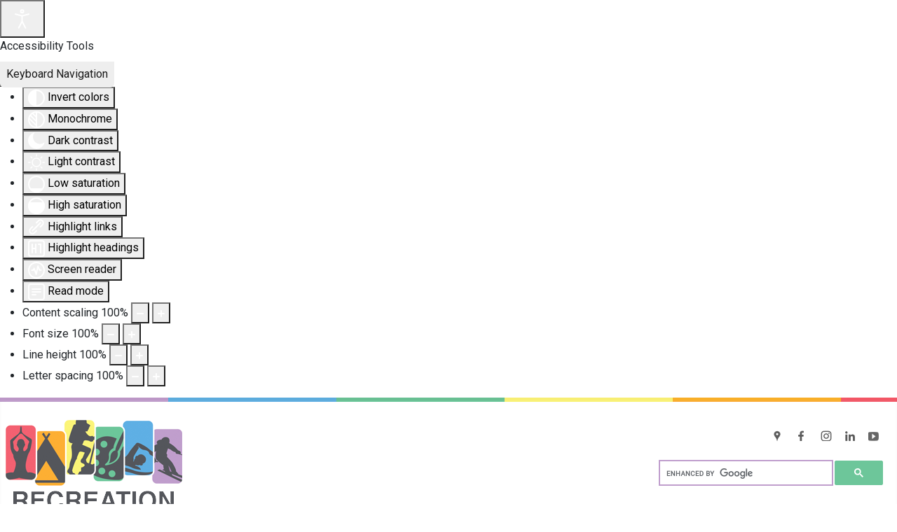

--- FILE ---
content_type: text/html; charset=utf-8
request_url: https://recreationns.ns.ca/eventsbyweek/2023/1/2/15.html
body_size: 15996
content:
<!DOCTYPE html>
<html lang="en-gb" dir="ltr">
<head>
	<meta charset="utf-8">
	<meta name="robots" content="index,follow">
	<meta name="viewport" content="width=device-width, initial-scale=1">
	<meta name="description" content="Recreation Nova Scotia is a province wide, not for profit organization established in 1998 to promote the values and benefits of recreation and leisure; result">
	<meta name="generator" content="CMS">
	<title>Events - Recreation Nova Scotia</title>
	<link href="https://recreationns.ns.ca/index.php?option=com_jevents&amp;task=modlatest.rss&amp;format=feed&amp;type=rss&amp;Itemid=1026&amp;modid=0" rel="alternate" type="application/rss+xml" title="RSS 2.0">
	<link href="https://recreationns.ns.ca/index.php?option=com_jevents&amp;task=modlatest.rss&amp;format=feed&amp;type=atom&amp;Itemid=1026&amp;modid=0" rel="alternate" type="application/atom+xml" title="Atom 1.0">
	<link href="/media/templates/site/cassiopeia_c2/images/joomla-favicon.svg" rel="icon" type="image/svg+xml">
	<link href="/media/templates/site/cassiopeia_c2/images/favicon.ico" rel="alternate icon" type="image/vnd.microsoft.icon">
	<link href="/media/templates/site/cassiopeia_c2/images/joomla-favicon-pinned.svg" rel="mask-icon" color="#000">

	<link href="/media/system/css/joomla-fontawesome.min.css?44c555c58ea012ea7ac7afe5ac78b02b" rel="lazy-stylesheet" /><noscript><link href="/media/system/css/joomla-fontawesome.min.css?44c555c58ea012ea7ac7afe5ac78b02b" rel="stylesheet" /></noscript>
	<link href="/media/templates/site/cassiopeia/css/global/colors_standard.min.css?44c555c58ea012ea7ac7afe5ac78b02b" rel="stylesheet" />
	<link href="/media/templates/site/cassiopeia/css/template.min.css?44c555c58ea012ea7ac7afe5ac78b02b" rel="stylesheet" />
	<link href="/media/templates/site/cassiopeia/css/vendor/joomla-custom-elements/joomla-alert.min.css?0.2.0" rel="stylesheet" />
	<link href="/media/templates/site/cassiopeia_c2/css/user.css?44c555c58ea012ea7ac7afe5ac78b02b" rel="stylesheet" />
	<link href="/media/com_jevents/lib_jevmodal/css/jevmodal.css" rel="stylesheet" />
	<link href="/components/com_jevents/assets/css/eventsadmin.css?v=3.6.93" rel="stylesheet" />
	<link href="/components/com_jevents/views/geraint/assets/css/events_css.css?v=3.6.93" rel="stylesheet" />
	<link href="/media/plg_system_jcepro/site/css/content.min.css?86aa0286b6232c4a5b58f892ce080277" rel="stylesheet" />
	<link href="/modules/mod_djmegamenu/themes/clean/css/djmegamenu.css?4.4.1.pro" rel="stylesheet" />
	<link href="https://cdnjs.cloudflare.com/ajax/libs/animate.css/4.1.1/animate.compat.min.css" rel="stylesheet" />
	<link href="/modules/mod_djmegamenu/assets/css/offcanvas.min.css?4.4.1.pro" rel="stylesheet" />
	<link href="/modules/mod_djmegamenu/mobilethemes/dark/djmobilemenu.css?4.4.1.pro" rel="stylesheet" />
	<link href="https://cdnjs.cloudflare.com/ajax/libs/font-awesome/4.7.0/css/font-awesome.min.css" rel="stylesheet" />
	<link href="/plugins/system/djaccessibility/module/assets/css/accessibility.css?1.14" rel="stylesheet" />
	<link href="https://fonts.googleapis.com/css2?family=Roboto:wght@400;700&amp;display=swap" rel="stylesheet" />
	<style>:root {
		--hue: 214;
		--template-bg-light: #f0f4fb;
		--template-text-dark: #495057;
		--template-text-light: #ffffff;
		--template-link-color: #2a69b8;
		--template-special-color: #001B4C;
		
	}</style>
	<style>#dj-megamenu119, #dj-megamenu119sticky { background: rgba(89, 89, 89, 1); } #dj-megamenu119 li a.dj-up_a { color: rgba(255, 255, 255, 1); } #dj-megamenu119 li:hover a.dj-up_a, #dj-megamenu119 li.hover a.dj-up_a, #dj-megamenu119 li.active a.dj-up_a { background: rgba(67, 66, 66, 1); } #dj-megamenu119 li:hover div.dj-subwrap > .dj-subwrap-in, #dj-megamenu119 li.hover div.dj-subwrap > .dj-subwrap-in { background-color: rgba(89, 89, 89, 1); } #dj-megamenu119 li:hover div.dj-subwrap li:hover > div.dj-subwrap > .dj-subwrap-in, #dj-megamenu119 li.hover div.dj-subwrap li.hover > div.dj-subwrap > .dj-subwrap-in { background-color: rgba(89, 89, 89, 1); } #dj-megamenu119 li ul.dj-submenu > li > a { color: rgba(255, 255, 255, 1); } #dj-megamenu119 li ul.dj-subtree > li > a { color: rgba(255, 255, 255, 1); } #dj-megamenu119 li ul.dj-submenu > li > a:hover, #dj-megamenu119 li ul.dj-submenu > li > a.active, #dj-megamenu119 li ul.dj-submenu > li.hover:not(.subtree) > a { background: rgba(67, 66, 66, 1); } #dj-megamenu119 li ul.dj-submenu > li > a:hover, #dj-megamenu119 li ul.dj-submenu > li > a.active, #dj-megamenu119 li ul.dj-submenu > li.hover:not(.subtree) > a { color: rgba(255, 255, 255, 1); } #dj-megamenu119 li ul.dj-subtree > li > a:hover { color: rgba(255, 255, 255, 1); } #dj-megamenu119.dj-megamenu-wcag *.focus, #dj-megamenu119.dj-megamenu-wcag *:focus-visible { outline-color: rgba(0, 0, 0, 0.5); }</style>
	<style>
		@media (min-width: 1221px) { #dj-megamenu119mobile { display: none; } }
		@media (max-width: 1220px) { #dj-megamenu119, #dj-megamenu119sticky, #dj-megamenu119placeholder { display: none !important; } }
	</style>
	<style>.dj-hideitem { display: none !important; }
</style>
	<style>.djacc { font-family: Roboto, sans-serif; }</style>
	<style>.djacc--sticky.djacc-popup { margin: 15px 15px; }</style>

	<script type="application/json" class="joomla-script-options new">{"bootstrap.popover":{".hasjevtip":{"animation":true,"container":"#jevents_body","delay":1,"html":true,"placement":"top","template":"<div class=\"popover\" role=\"tooltip\"><div class=\"popover-arrow\"><\/div><h3 class=\"popover-header\"><\/h3><div class=\"popover-body\"><\/div><\/div>","trigger":"hover","offset":[0,10],"boundary":"scrollParent"}},"skipto-settings":{"settings":{"skipTo":{"enableActions":false,"enableHeadingLevelShortcuts":false,"accesskey":"9","displayOption":"popup","buttonLabel":"Keyboard Navigation","buttonTooltipAccesskey":"Access key is $key","landmarkGroupLabel":"Landmarks","headingGroupLabel":"Page Outline","mofnGroupLabel":" ($m of $n)","headingLevelLabel":"Heading level","mainLabel":"Main","searchLabel":"Search","navLabel":"Navigation","regionLabel":"Region","asideLabel":"Aside","footerLabel":"Footer","headerLabel":"Header","formLabel":"Form","msgNoLandmarksFound":"No landmarks to skip to","msgNoHeadingsFound":"No headings to skip to","headings":"h1, h2, h3","landmarks":"main, nav, search, aside, header, footer, form"}}},"joomla.jtext":{"ERROR":"Error","MESSAGE":"Message","NOTICE":"Notice","WARNING":"Warning","JCLOSE":"Close","JOK":"OK","JOPEN":"Open"},"system.paths":{"root":"","rootFull":"https:\/\/recreationns.ns.ca\/","base":"","baseFull":"https:\/\/recreationns.ns.ca\/"},"csrf.token":"e00c2013a3e02e294aa12b7f3a429bde"}</script>
	<script src="/media/system/js/core.min.js?37ffe4186289eba9c5df81bea44080aff77b9684"></script>
	<script src="/media/vendor/bootstrap/js/bootstrap-es5.min.js?5.3.2" nomodule defer></script>
	<script src="/media/system/js/messages-es5.min.js?c29829fd2432533d05b15b771f86c6637708bd9d" nomodule defer></script>
	<script src="/media/vendor/jquery/js/jquery.min.js?3.7.1"></script>
	<script src="/media/legacy/js/jquery-noconflict.min.js?647005fc12b79b3ca2bb30c059899d5994e3e34d"></script>
	<script src="/media/vendor/bootstrap/js/modal.min.js?5.3.2" type="module"></script>
	<script src="/media/vendor/bootstrap/js/popover.min.js?5.3.2" type="module"></script>
	<script src="/media/vendor/skipto/js/skipto.min.js?4.1.7" defer></script>
	<script src="/media/templates/site/cassiopeia/js/template.min.js?44c555c58ea012ea7ac7afe5ac78b02b" defer></script>
	<script src="/media/templates/site/cassiopeia/js/user.js?44c555c58ea012ea7ac7afe5ac78b02b"></script>
	<script src="/media/mod_menu/js/menu-es5.min.js?44c555c58ea012ea7ac7afe5ac78b02b" nomodule defer></script>
	<script src="/media/system/js/messages.min.js?7f7aa28ac8e8d42145850e8b45b3bc82ff9a6411" type="module"></script>
	<script src="/components/com_jevents/assets/js/jQnc.min.js?v=3.6.93"></script>
	<script src="/media/com_jevents/lib_jevmodal/js/jevmodal.min.js"></script>
	<script src="/modules/mod_djmegamenu/assets/js/jquery.djmegamenu.min.js?4.4.1.pro" defer></script>
	<script src="/modules/mod_djmegamenu/assets/js/jquery.djmobilemenu.min.js?4.4.1.pro" defer></script>
	<script src="/plugins/system/djaccessibility/module/assets/js/accessibility.min.js?1.14"></script>
	<script type="application/ld+json">{"@context":"https:\/\/schema.org","@type":"BreadcrumbList","itemListElement":[{"@type":"ListItem","position":1,"item":{"@id":"https:\/\/recreationns.ns.ca\/","name":"Home"}},{"@type":"ListItem","position":2,"item":{"@id":"https:\/\/recreationns.ns.ca\/events.html","name":"Events"}}]}</script>
	<script>document.addEventListener('DOMContentLoaded', function() {
   // bootstrap may not be available if this module is loaded remotely
    if (typeof bootstrap === 'undefined') return;
   var elements = document.querySelectorAll(".hasjevtip");
   elements.forEach(function(myPopoverTrigger)
   {
        myPopoverTrigger.addEventListener('inserted.bs.popover', function () {
            var title = myPopoverTrigger.getAttribute('data-bs-original-title') || false;
            const popover = bootstrap.Popover.getInstance(myPopoverTrigger);
            if (popover && popover.tip) 
            {
                var header = popover.tip.querySelector('.popover-header');
                var body = popover.tip.querySelector('.popover-body');
                var popoverContent = "";
                if (title)
                {
                    popoverContent += title;
                }
                var content = myPopoverTrigger.getAttribute('data-bs-original-content') || false;
                if (content)
                {
                    popoverContent += content;
                }

                if (header) {
                    header.outerHTML = popoverContent;
                }
                else if (body) {
                    body.outerHTML = popoverContent;
                }

                if (popover.tip.querySelector('.jev-click-to-open a') && 'ontouchstart' in document.documentElement)
                {
                    popover.tip.addEventListener('touchstart', function() {
                       document.location = popover.tip.querySelector('.jev-click-to-open a').href;
                    });
                }
            }
        });

        var title = myPopoverTrigger.getAttribute('data-bs-original-title') || false;
        const popover = bootstrap.Popover.getInstance(myPopoverTrigger);
        if (popover && (popover.tip || title)) 
        {
            if ('ontouchstart' in document.documentElement) {        
                myPopoverTrigger.addEventListener('click', preventPopoverTriggerClick);
            }
        }
   });
});
function preventPopoverTriggerClick(event)
{
    event.preventDefault();
}
</script>
	<script>new DJAccessibility( {"cms":"joomla","yootheme":false,"position":"sticky","mobile_position":"sticky","layout":"popup","mobile_layout":"popup","align_position_popup":"bottom left","align_position_toolbar":"top center","align_mobile_position":"bottom right","breakpoint":"767px","direction":"top left","space":"1","version":"dmVyc2lvbnBybw==","speech_pitch":"1","speech_rate":"1","speech_volume":"1","ajax_url":"?option=com_ajax&plugin=Djaccessibility&format=raw"} )</script>
	<link rel="stylesheet preload" href="https://cdnjs.cloudflare.com/ajax/libs/animate.css/4.1.1/animate.compat.min.css" as="style">
	<link rel="stylesheet preload" href="https://cdnjs.cloudflare.com/ajax/libs/font-awesome/4.7.0/css/font-awesome.min.css" as="style">

	<link rel="stylesheet" href="https://use.typekit.net/yex7mwt.css">	
<link rel="stylesheet" type="text/css" href="/media/smartslider3/src/SmartSlider3/Application/Frontend/Assets/dist/smartslider.min.css?ver=667fb12b" media="all">
<style data-related="n2-ss-9">div#n2-ss-9 .n2-ss-slider-1{display:grid;position:relative;}div#n2-ss-9 .n2-ss-slider-2{display:grid;position:relative;overflow:hidden;padding:0px 0px 0px 0px;border:0px solid RGBA(62,62,62,1);border-radius:0px;background-clip:padding-box;background-repeat:repeat;background-position:50% 50%;background-size:cover;background-attachment:scroll;z-index:1;}div#n2-ss-9:not(.n2-ss-loaded) .n2-ss-slider-2{background-image:none !important;}div#n2-ss-9 .n2-ss-slider-3{display:grid;grid-template-areas:'cover';position:relative;overflow:hidden;z-index:10;}div#n2-ss-9 .n2-ss-slider-3 > *{grid-area:cover;}div#n2-ss-9 .n2-ss-slide-backgrounds,div#n2-ss-9 .n2-ss-slider-3 > .n2-ss-divider{position:relative;}div#n2-ss-9 .n2-ss-slide-backgrounds{z-index:10;}div#n2-ss-9 .n2-ss-slide-backgrounds > *{overflow:hidden;}div#n2-ss-9 .n2-ss-slide-background{transform:translateX(-100000px);}div#n2-ss-9 .n2-ss-slider-4{place-self:center;position:relative;width:100%;height:100%;z-index:20;display:grid;grid-template-areas:'slide';}div#n2-ss-9 .n2-ss-slider-4 > *{grid-area:slide;}div#n2-ss-9.n2-ss-full-page--constrain-ratio .n2-ss-slider-4{height:auto;}div#n2-ss-9 .n2-ss-slide{display:grid;place-items:center;grid-auto-columns:100%;position:relative;z-index:20;-webkit-backface-visibility:hidden;transform:translateX(-100000px);}div#n2-ss-9 .n2-ss-slide{perspective:1000px;}div#n2-ss-9 .n2-ss-slide-active{z-index:21;}.n2-ss-background-animation{position:absolute;top:0;left:0;width:100%;height:100%;z-index:3;}div#n2-ss-9 .n-uc-pIYV8L1ex8H9{padding:10px 10px 10px 10px}div#n2-ss-9 .n-uc-aMcR1khxtfCR{padding:10px 10px 10px 10px}div#n2-ss-9 .n-uc-JX26lbjw0HLw{padding:10px 10px 10px 10px}div#n2-ss-9 .n-uc-v3hABfouAFi1{padding:10px 10px 10px 10px}div#n2-ss-9 .n-uc-q0C4nrNfOlSI{padding:10px 10px 10px 10px}div#n2-ss-9 .n-uc-ajL8Qn4jlNQa{padding:10px 10px 10px 10px}div#n2-ss-9 .n-uc-nyRoE09VzSmx{padding:10px 10px 10px 10px}div#n2-ss-9 .n-uc-jWxwf8fmPclU{padding:10px 10px 10px 10px}div#n2-ss-9 .n-uc-jnk3NwNQyTVO{padding:10px 10px 10px 10px}div#n2-ss-9 .n-uc-eWtADUpvEwNw{padding:10px 10px 10px 10px}div#n2-ss-9 .n-uc-A7RLcv5UUgmF{padding:10px 10px 10px 10px}div#n2-ss-9 .n-uc-TysPBswksD7h{padding:10px 10px 10px 10px}div#n2-ss-9 .n-uc-GGfGW8wJzpMl{padding:10px 10px 10px 10px}div#n2-ss-9 .n-uc-B2j0PSvjbghX{padding:10px 10px 10px 10px}div#n2-ss-9 .n-uc-U94fEhLMViA1{padding:10px 10px 10px 10px}@media (min-width: 1200px){div#n2-ss-9 [data-hide-desktopportrait="1"]{display: none !important;}}@media (orientation: landscape) and (max-width: 1199px) and (min-width: 901px),(orientation: portrait) and (max-width: 1199px) and (min-width: 701px){div#n2-ss-9 [data-hide-tabletportrait="1"]{display: none !important;}}@media (orientation: landscape) and (max-width: 900px),(orientation: portrait) and (max-width: 700px){div#n2-ss-9 [data-hide-mobileportrait="1"]{display: none !important;}}</style>
<script>(function(){this._N2=this._N2||{_r:[],_d:[],r:function(){this._r.push(arguments)},d:function(){this._d.push(arguments)}}}).call(window);!function(e,i,o,r){(i=e.match(/(Chrome|Firefox|Safari)\/(\d+)\./))&&("Chrome"==i[1]?r=+i[2]>=32:"Firefox"==i[1]?r=+i[2]>=65:"Safari"==i[1]&&(o=e.match(/Version\/(\d+)/)||e.match(/(\d+)[0-9_]+like Mac/))&&(r=+o[1]>=14),r&&document.documentElement.classList.add("n2webp"))}(navigator.userAgent);</script><script src="/media/smartslider3/src/SmartSlider3/Application/Frontend/Assets/dist/n2.min.js?ver=667fb12b" defer async></script>
<script src="/media/smartslider3/src/SmartSlider3/Application/Frontend/Assets/dist/smartslider-frontend.min.js?ver=667fb12b" defer async></script>
<script src="/media/smartslider3/src/SmartSlider3/Slider/SliderType/Simple/Assets/dist/ss-simple.min.js?ver=667fb12b" defer async></script>
<script>_N2.r('documentReady',function(){_N2.r(["documentReady","smartslider-frontend","ss-simple"],function(){new _N2.SmartSliderSimple('n2-ss-9',{"admin":false,"background.video.mobile":1,"loadingTime":2000,"randomize":{"randomize":1,"randomizeFirst":1},"callbacks":"","alias":{"id":0,"smoothScroll":0,"slideSwitch":0,"scroll":1},"align":"normal","isDelayed":0,"responsive":{"mediaQueries":{"all":false,"desktopportrait":["(min-width: 1200px)"],"tabletportrait":["(orientation: landscape) and (max-width: 1199px) and (min-width: 901px)","(orientation: portrait) and (max-width: 1199px) and (min-width: 701px)"],"mobileportrait":["(orientation: landscape) and (max-width: 900px)","(orientation: portrait) and (max-width: 700px)"]},"base":{"slideOuterWidth":1200,"slideOuterHeight":200,"sliderWidth":1200,"sliderHeight":200,"slideWidth":1200,"slideHeight":200},"hideOn":{"desktopLandscape":false,"desktopPortrait":false,"tabletLandscape":false,"tabletPortrait":false,"mobileLandscape":false,"mobilePortrait":false},"onResizeEnabled":true,"type":"fullwidth","sliderHeightBasedOn":"real","focusUser":1,"focusEdge":"auto","breakpoints":[{"device":"tabletPortrait","type":"max-screen-width","portraitWidth":1199,"landscapeWidth":1199},{"device":"mobilePortrait","type":"max-screen-width","portraitWidth":700,"landscapeWidth":900}],"enabledDevices":{"desktopLandscape":0,"desktopPortrait":1,"tabletLandscape":0,"tabletPortrait":1,"mobileLandscape":0,"mobilePortrait":1},"sizes":{"desktopPortrait":{"width":1200,"height":200,"max":3000,"min":1200},"tabletPortrait":{"width":701,"height":116,"customHeight":false,"max":1199,"min":701},"mobilePortrait":{"width":320,"height":53,"customHeight":false,"max":900,"min":320}},"overflowHiddenPage":0,"focus":{"offsetTop":"","offsetBottom":""}},"controls":{"mousewheel":0,"touch":"horizontal","keyboard":0,"blockCarouselInteraction":1},"playWhenVisible":1,"playWhenVisibleAt":0.5,"lazyLoad":0,"lazyLoadNeighbor":0,"blockrightclick":0,"maintainSession":0,"autoplay":{"enabled":0,"start":1,"duration":8000,"autoplayLoop":1,"allowReStart":0,"pause":{"click":1,"mouse":"0","mediaStarted":1},"resume":{"click":0,"mouse":"0","mediaEnded":1,"slidechanged":0},"interval":1,"intervalModifier":"loop","intervalSlide":"current"},"perspective":1000,"layerMode":{"playOnce":0,"playFirstLayer":1,"mode":"skippable","inAnimation":"mainInEnd"},"parallax":{"enabled":1,"mobile":0,"is3D":0,"animate":1,"horizontal":"mouse","vertical":"mouse","origin":"slider","scrollmove":"both"},"postBackgroundAnimations":0,"bgAnimations":0,"mainanimation":{"type":"horizontal","duration":800,"delay":0,"ease":"easeOutQuad","shiftedBackgroundAnimation":"auto"},"carousel":1,"initCallbacks":function(){}})})});</script></head>

<body class="site com_jevents wrapper-static view-week layout-calendar task-week.listevents itemid-1026 has-sidebar-left"><section class="djacc djacc-container djacc-popup djacc--hidden djacc--light djacc--bottom-left">
			<button class="djacc__openbtn djacc__openbtn--default" aria-label="Open accessibility tools" title="Open accessibility tools">
			<svg xmlns="http://www.w3.org/2000/svg" width="48" height="48" viewBox="0 0 48 48">
				<path d="M1480.443,27.01l-3.891-7.51-3.89,7.51a1,1,0,0,1-.89.54,1.073,1.073,0,0,1-.46-.11,1,1,0,0,1-.43-1.35l4.67-9V10.21l-8.81-2.34a1,1,0,1,1,.51-1.93l9.3,2.47,9.3-2.47a1,1,0,0,1,.509,1.93l-8.81,2.34V17.09l4.66,9a1,1,0,1,1-1.769.92ZM1473.583,3a3,3,0,1,1,3,3A3,3,0,0,1,1473.583,3Zm2,0a1,1,0,1,0,1-1A1,1,0,0,0,1475.583,3Z" transform="translate(-1453 10.217)" fill="#fff"/>
			</svg>
		</button>
		<div class="djacc__panel">
		<div class="djacc__header">
			<p class="djacc__title">Accessibility Tools</p>
			<button class="djacc__reset" aria-label="Reset" title="Reset">
				<svg xmlns="http://www.w3.org/2000/svg" width="18" height="18" viewBox="0 0 18 18">
					<path d="M9,18a.75.75,0,0,1,0-1.5,7.5,7.5,0,1,0,0-15A7.531,7.531,0,0,0,2.507,5.25H3.75a.75.75,0,0,1,0,1.5h-3A.75.75,0,0,1,0,6V3A.75.75,0,0,1,1.5,3V4.019A9.089,9.089,0,0,1,2.636,2.636,9,9,0,0,1,15.364,15.365,8.94,8.94,0,0,1,9,18Z" fill="#fff"/>
				</svg>
			</button>
			<button class="djacc__close" aria-label="Close accessibility tools" title="Close accessibility tools">
				<svg xmlns="http://www.w3.org/2000/svg" width="14.828" height="14.828" viewBox="0 0 14.828 14.828">
					<g transform="translate(-1842.883 -1004.883)">
						<line x2="12" y2="12" transform="translate(1844.297 1006.297)" fill="none" stroke="#fff" stroke-linecap="round" stroke-width="2"/>
						<line x1="12" y2="12" transform="translate(1844.297 1006.297)" fill="none" stroke="#fff" stroke-linecap="round" stroke-width="2"/>
					</g>
				</svg>
			</button>
		</div>
		<ul class="djacc__list">
			<li class="djacc__item djacc__item--contrast">
				<button class="djacc__btn djacc__btn--invert-colors" title="Invert colors">
					<svg xmlns="http://www.w3.org/2000/svg" width="24" height="24" viewBox="0 0 24 24">
						<g fill="none" stroke="#fff" stroke-width="2">
							<circle cx="12" cy="12" r="12" stroke="none"/>
							<circle cx="12" cy="12" r="11" fill="none"/>
						</g>
						<path d="M0,12A12,12,0,0,1,12,0V24A12,12,0,0,1,0,12Z" fill="#fff"/>
					</svg>
					<span class="djacc_btn-label">Invert colors</span>
				</button>
			</li>
			<li class="djacc__item djacc__item--contrast">
				<button class="djacc__btn djacc__btn--monochrome" title="Monochrome">
					<svg xmlns="http://www.w3.org/2000/svg" width="24" height="24" viewBox="0 0 24 24">
						<g fill="none" stroke="#fff" stroke-width="2">
							<circle cx="12" cy="12" r="12" stroke="none"/>
							<circle cx="12" cy="12" r="11" fill="none"/>
						</g>
						<line y2="21" transform="translate(12 1.5)" fill="none" stroke="#fff" stroke-linecap="round" stroke-width="2"/>
						<path d="M5.853,7.267a12.041,12.041,0,0,1,1.625-1.2l6.3,6.3v2.829Z" transform="translate(-0.778 -4.278)" fill="#fff"/>
						<path d="M3.2,6.333A12.006,12.006,0,0,1,4.314,4.622l9.464,9.464v2.829Z" transform="translate(-0.778)" fill="#fff"/>
						<path d="M1.823,10.959a11.953,11.953,0,0,1,.45-2.378l11.506,11.5v2.829Z" transform="translate(-0.778)" fill="#fff"/>
					</svg>
					<span class="djacc_btn-label">Monochrome</span>
				</button>
			</li>
			<li class="djacc__item djacc__item--contrast">
				<button class="djacc__btn djacc__btn--dark-contrast" title="Dark contrast">
					<svg xmlns="http://www.w3.org/2000/svg" width="24" height="24" viewBox="0 0 24 24">
						<path d="M12,27A12,12,0,0,1,9.638,3.232a10,10,0,0,0,14.13,14.13A12,12,0,0,1,12,27Z" transform="translate(0 -3.232)" fill="#fff"/>
					</svg>
					<span class="djacc_btn-label">Dark contrast</span>
				</button>
			</li>
			<li class="djacc__item djacc__item--contrast">
				<button class="djacc__btn djacc__btn--light-contrast" title="Light contrast">
					<svg xmlns="http://www.w3.org/2000/svg" width="24" height="24" viewBox="0 0 32 32">
						<g transform="translate(7 7)" fill="none" stroke="#fff" stroke-width="2">
							<circle cx="9" cy="9" r="9" stroke="none"/>
							<circle cx="9" cy="9" r="8" fill="none"/>
						</g>
						<rect width="2" height="5" rx="1" transform="translate(15)" fill="#fff"/>
						<rect width="2" height="5" rx="1" transform="translate(26.607 3.979) rotate(45)" fill="#fff"/>
						<rect width="2" height="5" rx="1" transform="translate(32 15) rotate(90)" fill="#fff"/>
						<rect width="2" height="5" rx="1" transform="translate(28.021 26.607) rotate(135)" fill="#fff"/>
						<rect width="2" height="5" rx="1" transform="translate(15 27)" fill="#fff"/>
						<rect width="2" height="5" rx="1" transform="translate(7.515 23.071) rotate(45)" fill="#fff"/>
						<rect width="2" height="5" rx="1" transform="translate(5 15) rotate(90)" fill="#fff"/>
						<rect width="2" height="5" rx="1" transform="translate(8.929 7.515) rotate(135)" fill="#fff"/>
					</svg>
					<span class="djacc_btn-label">Light contrast</span>
				</button>
			</li>
			
			<li class="djacc__item djacc__item--contrast">
				<button class="djacc__btn djacc__btn--low-saturation" title="Low saturation">
					<svg xmlns="http://www.w3.org/2000/svg" width="24" height="24" viewBox="0 0 24 24">
						<g fill="none" stroke="#fff" stroke-width="2">
							<circle cx="12" cy="12" r="12" stroke="none"/>
							<circle cx="12" cy="12" r="11" fill="none"/>
						</g>
						<path d="M0,12A12,12,0,0,1,6,1.6V22.394A12,12,0,0,1,0,12Z" transform="translate(0 24) rotate(-90)" fill="#fff"/>
					</svg>
					<span class="djacc_btn-label">Low saturation</span>
				</button>
			</li>
			<li class="djacc__item djacc__item--contrast">
				<button class="djacc__btn djacc__btn--high-saturation" title="High saturation">
					<svg xmlns="http://www.w3.org/2000/svg" width="24" height="24" viewBox="0 0 24 24">
						<g fill="none" stroke="#fff" stroke-width="2">
							<circle cx="12" cy="12" r="12" stroke="none"/>
							<circle cx="12" cy="12" r="11" fill="none"/>
						</g>
						<path d="M0,12A12.006,12.006,0,0,1,17,1.088V22.911A12.006,12.006,0,0,1,0,12Z" transform="translate(0 24) rotate(-90)" fill="#fff"/>
					</svg>
					<span class="djacc_btn-label">High saturation</span>
				</button>
			</li>
			<li class="djacc__item">
				<button class="djacc__btn djacc__btn--highlight-links" title="Highlight links">
					<svg xmlns="http://www.w3.org/2000/svg" width="24" height="24" viewBox="0 0 24 24">
						<rect width="24" height="24" fill="none"/>
						<path d="M3.535,21.92a5.005,5.005,0,0,1,0-7.071L6.364,12.02a1,1,0,0,1,1.415,1.413L4.95,16.263a3,3,0,0,0,4.243,4.243l2.828-2.828h0a1,1,0,1,1,1.414,1.415L10.607,21.92a5,5,0,0,1-7.072,0Zm2.829-2.828a1,1,0,0,1,0-1.415L17.678,6.364a1,1,0,1,1,1.415,1.414L7.779,19.092a1,1,0,0,1-1.415,0Zm11.314-5.657a1,1,0,0,1,0-1.413l2.829-2.829A3,3,0,1,0,16.263,4.95L13.436,7.777h0a1,1,0,0,1-1.414-1.414l2.828-2.829a5,5,0,1,1,7.071,7.071l-2.828,2.828a1,1,0,0,1-1.415,0Z" transform="translate(-0.728 -0.728)" fill="#fff"/>
					</svg>
					<span class="djacc_btn-label">Highlight links</span>
				</button>
			</li>
			<li class="djacc__item">
				<button class="djacc__btn djacc__btn--highlight-titles" title="Highlight headings">
					<svg xmlns="http://www.w3.org/2000/svg" width="24" height="24" viewBox="0 0 24 24">
						<rect width="2" height="14" rx="1" transform="translate(5 5)" fill="#fff"/>
						<rect width="2" height="14" rx="1" transform="translate(10 5)" fill="#fff"/>
						<rect width="2" height="14" rx="1" transform="translate(17 5)" fill="#fff"/>
						<rect width="2" height="7" rx="1" transform="translate(12 11) rotate(90)" fill="#fff"/>
						<rect width="2" height="5" rx="1" transform="translate(19 5) rotate(90)" fill="#fff"/>
						<g fill="none" stroke="#fff" stroke-width="2">
							<rect width="24" height="24" rx="4" stroke="none"/>
							<rect x="1" y="1" width="22" height="22" rx="3" fill="none"/>
						</g>
					</svg>
					<span class="djacc_btn-label">Highlight headings</span>
				</button>
			</li>
			<li class="djacc__item">
				<button class="djacc__btn djacc__btn--screen-reader" title="Screen reader">
					<svg xmlns="http://www.w3.org/2000/svg" width="24" height="24" viewBox="0 0 24 24">
						<g fill="none" stroke="#fff" stroke-width="2">
							<circle cx="12" cy="12" r="12" stroke="none"/>
							<circle cx="12" cy="12" r="11" fill="none"/>
						</g>
						<path d="M2907.964,170h1.91l1.369-2.584,2.951,8.363,2.5-11.585L2919,170h2.132" transform="translate(-2902.548 -158)" fill="none" stroke="#fff" stroke-linecap="round" stroke-linejoin="round" stroke-width="2"/>
					</svg>
					<span class="djacc_btn-label">Screen reader</span>
				</button>
			</li>
			<li class="djacc__item">
				<button class="djacc__btn djacc__btn--read-mode" title="Read mode" data-label="Disable Read mode">
					<svg xmlns="http://www.w3.org/2000/svg" width="24" height="24" viewBox="0 0 24 24">
						<g fill="none" stroke="#fff" stroke-width="2">
							<rect width="24" height="24" rx="4" stroke="none"/>
							<rect x="1" y="1" width="22" height="22" rx="3" fill="none"/>
						</g>
						<rect width="14" height="2" rx="1" transform="translate(5 7)" fill="#fff"/>
						<rect width="14" height="2" rx="1" transform="translate(5 11)" fill="#fff"/>
						<rect width="7" height="2" rx="1" transform="translate(5 15)" fill="#fff"/>
					</svg>
					<span class="djacc_btn-label">Read mode</span>
				</button>
			</li>
			<li class="djacc__item djacc__item--full">
				<span class="djacc__arrows djacc__arrows--zoom">
					<span class="djacc__label">Content scaling</span>
					<span class="djacc__bar"></span>
					<span class="djacc__size">100<span class="djacc__percent">%</span></span>
					<button class="djacc__dec" aria-label="Decrease content size" title="Decrease content size">
						<svg xmlns="http://www.w3.org/2000/svg" width="10" height="2" viewBox="0 0 10 2">
							<g transform="translate(1 1)">
								<line x1="8" fill="none" stroke="#fff" stroke-linecap="round" stroke-width="2"/>
							</g>
						</svg>
					</button>
					<button class="djacc__inc" aria-label="Increase content size" title="Increase content size">
						<svg xmlns="http://www.w3.org/2000/svg" width="10" height="10" viewBox="0 0 10 10">
							<g transform="translate(1 1)">
								<line y2="8" transform="translate(4)" fill="none" stroke="#fff" stroke-linecap="round" stroke-width="2"/>
								<line x1="8" transform="translate(0 4)" fill="none" stroke="#fff" stroke-linecap="round" stroke-width="2"/>
							</g>
						</svg>
					</button>
				</span>
			</li>
			<li class="djacc__item djacc__item--full">
				<span class="djacc__arrows djacc__arrows--font-size">
					<span class="djacc__label">Font size</span>
					<span class="djacc__bar"></span>
					<span class="djacc__size">100<span class="djacc__percent">%</span></span>
					<button class="djacc__dec" aria-label="Decrease font size" title="Decrease font size">
						<svg xmlns="http://www.w3.org/2000/svg" width="10" height="2" viewBox="0 0 10 2">
							<g transform="translate(1 1)">
								<line x1="8" fill="none" stroke="#fff" stroke-linecap="round" stroke-width="2"/>
							</g>
						</svg>
					</button>
					<button class="djacc__inc" aria-label="Increase font size" title="Increase font size">
						<svg xmlns="http://www.w3.org/2000/svg" width="10" height="10" viewBox="0 0 10 10">
							<g transform="translate(1 1)">
								<line y2="8" transform="translate(4)" fill="none" stroke="#fff" stroke-linecap="round" stroke-width="2"/>
								<line x1="8" transform="translate(0 4)" fill="none" stroke="#fff" stroke-linecap="round" stroke-width="2"/>
							</g>
						</svg>
					</button>
				</span>
			</li>
			<li class="djacc__item djacc__item--full">
				<span class="djacc__arrows djacc__arrows--line-height">
					<span class="djacc__label">Line height</span>
					<span class="djacc__bar"></span>
					<span class="djacc__size">100<span class="djacc__percent">%</span></span>
					<button class="djacc__dec" aria-label="Decrease line height" title="Decrease line height">
						<svg xmlns="http://www.w3.org/2000/svg" width="10" height="2" viewBox="0 0 10 2">
							<g transform="translate(1 1)">
								<line x1="8" fill="none" stroke="#fff" stroke-linecap="round" stroke-width="2"/>
							</g>
						</svg>
					</button>
					<button class="djacc__inc" aria-label="Increase line height" title="Increase line height">
						<svg xmlns="http://www.w3.org/2000/svg" width="10" height="10" viewBox="0 0 10 10">
							<g transform="translate(1 1)">
								<line y2="8" transform="translate(4)" fill="none" stroke="#fff" stroke-linecap="round" stroke-width="2"/>
								<line x1="8" transform="translate(0 4)" fill="none" stroke="#fff" stroke-linecap="round" stroke-width="2"/>
							</g>
						</svg>
					</button>
				</span>
			</li>
			<li class="djacc__item djacc__item--full">
				<span class="djacc__arrows djacc__arrows--letter-spacing">
					<span class="djacc__label">Letter spacing</span>
					<span class="djacc__bar"></span>
					<span class="djacc__size">100<span class="djacc__percent">%</span></span>
					<button class="djacc__dec" aria-label="Decrease letter space" title="Decrease letter space">
						<svg xmlns="http://www.w3.org/2000/svg" width="10" height="2" viewBox="0 0 10 2">
							<g transform="translate(1 1)">
								<line x1="8" fill="none" stroke="#fff" stroke-linecap="round" stroke-width="2"/>
							</g>
						</svg>
					</button>
					<button class="djacc__inc" aria-label="Increase letter space" title="Increase letter space">
						<svg xmlns="http://www.w3.org/2000/svg" width="10" height="10" viewBox="0 0 10 10">
							<g transform="translate(1 1)">
								<line y2="8" transform="translate(4)" fill="none" stroke="#fff" stroke-linecap="round" stroke-width="2"/>
								<line x1="8" transform="translate(0 4)" fill="none" stroke="#fff" stroke-linecap="round" stroke-width="2"/>
							</g>
						</svg>
					</button>
				</span>
			</li>
					</ul>
			</div>
</section>
	<header class="header container-header full-width">

					<div class="container-topbar">
			
<div id="mod-custom151" class="mod-custom custom">
	<p><link rel="stylesheet" href="https://use.typekit.net/yex7mwt.css"></p></div>

<div id="mod-custom166" class="mod-custom custom">
	<p><!-- Google tag (gtag.js) --> 
<script async src="https://www.googletagmanager.com/gtag/js?id=G-L7B11WKQDD"></script> 
<script> 
window.dataLayer = window.dataLayer || []; 
function gtag(){dataLayer.push(arguments);} 
gtag('js', new Date()); 
 
gtag('config', 'G-L7B11WKQDD'); 
</script></p></div>

			</div>
		
				<div class="inner">
			<div class="grid-child container-below-top">
				
<div id="mod-custom148" class="mod-custom custom">
	<div class="customlogo">
<p><a href="/index.php"><img src="/images/headers/Recreation-Nova-Scotia.png" alt="Recreation Nova Scotia" /></a><span>Recreation Nova Scotia</span></p>
<p>&nbsp;</p>
</div></div>

<div id="mod-custom149" class="mod-custom custom">
	<ul>
<li class="location"><a href="https://www.google.com/maps/place/1600+Bedford+Hwy+Suite+201,+Bedford,+NS+B4A+1E8/@44.733446,-63.6738268,14z/data=!4m5!3m4!1s0x4b5989c44adb961d:0xe1f375f8c1983d3b!8m2!3d44.733446!4d-63.6563173" target="_blank" rel="noopener"><span>location</span></a></li>
<li class="facebook"><a href="https://www.facebook.com/RecreationNovaScotia" target="blank"><span>Facebook</span></a></li>
<!-- <li class="twitter"><a href="https://twitter.com/recreationns" target="blank"><span>Twitter</span></a></li>-->
<li class="instagram"><a href="https://www.instagram.com/recreationns/" target="blank"><span>Instagram</span></a></li>
<li class="linkedin"><a href="https://www.linkedin.com/company/recreation-nova-scotia/" target="blank"><span>LinkedIn</span></a></li>
<li class="youtube"><a href="https://www.youtube.com/channel/UCUgVAMzAocN5FmiTyK6a-9A" target="blank"><span>YouTube</span></a></li>
</ul></div>

<div id="mod-custom147" class="mod-custom custom">
	<script src="https://cse.google.com/cse.js?cx=005900513037507259112:znwzbcddqu8" async="async" type="text/javascript"></script>
<div class="gcse-searchbox-only">&nbsp;</div></div>

			</div>
		</div>
		
		
				
		<div class="grid-child container-nav">
			<div class="inner">	
									<div class="dj-megamenu-wrapper" data-joomla4 data-tmpl="cassiopeia_c2">
			<div id="dj-megamenu119sticky" class="dj-megamenu dj-megamenu-clean dj-megamenu-wcag dj-megamenu-custom horizontalMenu  dj-fa-1 dj-megamenu-sticky" style="display: none;">
							<div id="dj-megamenu119stickylogo" class="dj-stickylogo dj-align-left">
					<a href="https://recreationns.ns.ca/">
						<img src="/images/logo-sm.png" alt="Recreation Nova Scotia"    />
					</a>
				</div>
					</div>
		<ul id="dj-megamenu119" class="dj-megamenu dj-megamenu-clean dj-megamenu-wcag dj-megamenu-custom horizontalMenu  dj-fa-1" data-options='{"wrap":null,"animIn":"fadeIn","animOut":"fadeOutDown","animSpeed":"normal","openDelay":"250","closeDelay":"500","event":"mouseenter","eventClose":"mouseleave","parentOpen":"0","fixed":"1","offset":"0","theme":"clean","direction":"ltr","wcag":"1","overlay":"0"}' data-trigger="1220" role="menubar" aria-label="Main Menu (DJ)">
		<li class="dj-up itemid101 first" role="none"><a class="dj-up_a  " href="/"  role="menuitem"><span ><span class="dj-icon fa fa-home fa-2x" aria-hidden="true"></span><span class="image-title"><span class="name">Home</span></span></span></a></li><li class="dj-up itemid107 parent" role="none"><a class="dj-up_a  "  aria-haspopup="true" aria-expanded="false" href="/about-us.html"  role="menuitem"><span class="dj-drop" ><span class="title"><span class="name">About Us</span></span><span class="arrow" aria-hidden="true"></span></span></a><div class="dj-subwrap  single_column subcols1" style=""><div class="dj-subwrap-in" style="width:300px;"><div class="dj-subcol" style="width:300px"><ul class="dj-submenu" role="menu" aria-label="About Us"><li class="itemid127 first" role="none"><a href="/recreation-nova-scotia-staff.html"  role="menuitem"><span class="title"><span class="name">Recreation Nova Scotia Staff</span></span></a></li><li class="itemid129 parent" role="none"><a class="dj-more "  aria-haspopup="true" aria-expanded="false" href="/recreation-nova-scotia-board.html"  role="menuitem"><span class="title"><span class="name">Recreation Nova Scotia Board</span></span><span class="arrow" aria-hidden="true"></span></a><div class="dj-subwrap  single_column subcols1" style=""><div class="dj-subwrap-in" style="width:300px;"><div class="dj-subcol" style="width:300px"><ul class="dj-submenu" role="menu" aria-label="Recreation Nova Scotia Board"><li class="itemid128 first" role="none"><a href="/meet-the-board.html"  role="menuitem"><span class="title"><span class="name">Meet the Board</span></span></a></li><li class="itemid930" role="none"><a href="/call-for-board-resolutions.html"  role="menuitem"><span class="title"><span class="name">Call For Board Resolutions</span></span></a></li><li class="itemid932" role="none"><a href="/governance-videos.html"  role="menuitem"><span class="title"><span class="name">Governance Videos</span></span></a></li><li class="itemid1811" role="none"><a href="/rns-committees.html"  role="menuitem"><span class="title"><span class="name">Recreation Nova Scotia Committees</span></span></a></li></ul></div></div></div></li><li class="itemid944 parent" role="none"><a class="dj-more "  aria-haspopup="true" aria-expanded="false" href="/partners.html"  role="menuitem"><span class="title"><span class="name">Partners</span></span><span class="arrow" aria-hidden="true"></span></a><div class="dj-subwrap  single_column subcols1" style=""><div class="dj-subwrap-in" style="width:300px;"><div class="dj-subcol" style="width:300px"><ul class="dj-submenu" role="menu" aria-label="Partners"><li class="itemid945 first" role="none"><a href="/provincial-recreation-organizations.html"  role="menuitem"><span class="title"><span class="name">Provincial Recreation Organizations</span></span></a></li></ul></div></div></div></li><li class="itemid1024" role="none"><a href="/reports.html"  role="menuitem"><span class="title"><span class="name">Reports</span></span></a></li><li class="itemid152" role="none"><a href="/news/"  role="menuitem"><span class="title"><span class="name">News</span></span></a></li><li class="itemid1104" role="none"><a href="/newsletter-signup.html"  role="menuitem"><span class="title"><span class="name">Newsletter Signup</span></span></a></li><li class="itemid126" role="none"><a href="/contact-us.html"  role="menuitem"><span class="title"><span class="name">Contact Us</span></span></a></li></ul></div></div></div></li><li class="dj-up itemid123 parent alias" role="none"><a class="dj-up_a  "  aria-haspopup="true" aria-expanded="false" href="/shared-strategy-for-advancing-recreation.html"  role="menuitem"><span class="dj-drop" ><span class="title"><span class="name">Initiatives</span></span><span class="arrow" aria-hidden="true"></span></span></a><div class="dj-subwrap  single_column subcols1" style=""><div class="dj-subwrap-in" style="width:300px;"><div class="dj-subcol" style="width:300px"><ul class="dj-submenu" role="menu" aria-label="Initiatives"><li class="itemid939 first parent" role="none"><a class="dj-more "  aria-haspopup="true" aria-expanded="false" href="/anti-racism-charter-in-recreation.html"  role="menuitem"><span class="title"><span class="name">Anti-Racism Charter in Recreation</span></span><span class="arrow" aria-hidden="true"></span></a><div class="dj-subwrap  single_column subcols1" style=""><div class="dj-subwrap-in" style="width:300px;"><div class="dj-subcol" style="width:300px"><ul class="dj-submenu" role="menu" aria-label="Anti-Racism Charter in Recreation"><li class="itemid1085 first" role="none"><a href="/project-background.html"  role="menuitem"><span class="title"><span class="name">Project Background</span></span></a></li><li class="itemid1023" role="none"><a href="/signatories.html"  role="menuitem"><span class="title"><span class="name">Signatories</span></span></a></li><li class="itemid1557" role="none"><a href="/resources-and-training.html"  role="menuitem"><span class="title"><span class="name">Resources and Training</span></span></a></li></ul></div></div></div></li><li class="itemid1705 parent" role="none"><a class="dj-more "  aria-haspopup="true" aria-expanded="false" href="/inclusion-and-accessibility.html"  role="menuitem"><span class="title"><span class="name">Inclusion and Accessibility</span></span><span class="arrow" aria-hidden="true"></span></a><div class="dj-subwrap  single_column subcols1" style=""><div class="dj-subwrap-in" style="width:300px;"><div class="dj-subcol" style="width:300px"><ul class="dj-submenu" role="menu" aria-label="Inclusion and Accessibility"><li class="itemid1135 first" role="none"><a href="/equipment-loan.html"  role="menuitem"><span class="title"><span class="name">Equipment Loan</span></span></a></li><li class="itemid1757" role="none"><a href="/recreation-equipment-marketplace.html"  role="menuitem"><span class="title"><span class="name">Recreation Equipment Marketplace</span></span></a></li></ul></div></div></div></li><li class="itemid933 parent" role="none"><a class="dj-more "  aria-haspopup="true" aria-expanded="false" href="/recreation-for-mental-health.html"  role="menuitem"><span class="title"><span class="name">Recreation for Mental Health</span></span><span class="arrow" aria-hidden="true"></span></a><div class="dj-subwrap  single_column subcols1" style=""><div class="dj-subwrap-in" style="width:300px;"><div class="dj-subcol" style="width:300px"><ul class="dj-submenu" role="menu" aria-label="Recreation for Mental Health"><li class="itemid936 first" role="none"><a href="/r4mh-training.html"  role="menuitem"><span class="title"><span class="name">R4MH Training</span></span></a></li><li class="itemid937" role="none"><a href="/the-recreation-for-mental-health-game.html"  role="menuitem"><span class="title"><span class="name">The Recreation for Mental Health Game</span></span></a></li><li class="itemid935" role="none"><a href="/resources.html"  role="menuitem"><span class="title"><span class="name">Resources</span></span></a></li></ul></div></div></div></li><li class="itemid1742" role="none"><a href="/news/stories-highlights/"  role="menuitem"><span class="title"><span class="name">Stories &amp; Highlights</span></span></a></li><li class="itemid134" role="none"><a href="/nsconnect.html"  role="menuitem"><span class="title"><span class="name">NSConnect</span></span></a></li><li class="itemid1114" role="none"><a href="/shared-strategy-for-advancing-recreation.html"  role="menuitem"><span class="title"><span class="name">Shared Strategy</span></span></a></li><li class="itemid1373 parent" role="none"><a class="dj-more "  aria-haspopup="true" aria-expanded="false" href="/why-outdoor-play-matters.html"  role="menuitem"><span class="title"><span class="name">Outdoor Playbook</span></span><span class="arrow" aria-hidden="true"></span></a><div class="dj-subwrap  single_column subcols1" style=""><div class="dj-subwrap-in" style="width:300px;"><div class="dj-subcol" style="width:300px"><ul class="dj-submenu" role="menu" aria-label="Outdoor Playbook"><li class="itemid1543 first" role="none"><a href="/initiatives/why-outdoor-play-matters/sections-of-booklet.html"  role="menuitem"><span class="title"><span class="name">Sections of Booklet</span></span></a></li></ul></div></div></div></li></ul></div></div></div></li><li class="dj-up itemid124 parent alias" role="none"><a class="dj-up_a  "  aria-haspopup="true" aria-expanded="false" href="/become-a-member.html"  role="menuitem"><span class="dj-drop" ><span class="title"><span class="name">Membership</span></span><span class="arrow" aria-hidden="true"></span></span></a><div class="dj-subwrap  single_column subcols1" style=""><div class="dj-subwrap-in" style="width:300px;"><div class="dj-subcol" style="width:300px"><ul class="dj-submenu" role="menu" aria-label="Membership"><li class="itemid949 first" role="none"><a href="/benefits-of-membership.html"  role="menuitem"><span class="title"><span class="name">Benefits of Membership</span></span></a></li><li class="itemid738" role="none"><a href="/become-a-member.html"  role="menuitem"><span class="title"><span class="name">Become a Member</span></span></a></li><li class="itemid958 parent" role="none"><a class="dj-more "  aria-haspopup="true" aria-expanded="false" href="/insurance.html"  role="menuitem"><span class="title"><span class="name">Insurance</span></span><span class="arrow" aria-hidden="true"></span></a><div class="dj-subwrap  single_column subcols1" style=""><div class="dj-subwrap-in" style="width:300px;"><div class="dj-subcol" style="width:300px"><ul class="dj-submenu" role="menu" aria-label="Insurance"><li class="itemid959 first" role="none"><a href="/recreation-nova-scotia-application-for-liability-insurance.html"  role="menuitem"><span class="title"><span class="name">Recreation Nova Scotia: Application for Liability Insurance</span></span></a></li></ul></div></div></div></li></ul></div></div></div></li><li class="dj-up itemid125 parent" role="none"><a class="dj-up_a  "  aria-haspopup="true" aria-expanded="false" href="/training-and-development.html"  role="menuitem"><span class="dj-drop" ><span class="title"><span class="name">Training &amp; Development</span></span><span class="arrow" aria-hidden="true"></span></span></a><div class="dj-subwrap  single_column subcols1" style=""><div class="dj-subwrap-in" style="width:300px;"><div class="dj-subcol" style="width:300px"><ul class="dj-submenu" role="menu" aria-label="Training &amp; Development"><li class="itemid969 first" role="none"><a href="/employment-opportunities.html"  role="menuitem"><span class="title"><span class="name">Employment Opportunities</span></span></a></li><li class="itemid1430" role="none"><a href="https://campus.recreationns.ns.ca/default.php"  role="menuitem"><span class="title"><span class="name">The Rec Room</span></span></a></li><li class="itemid972" role="none"><a href="/bcrpa-e-learning-courses.html"  role="menuitem"><span class="title"><span class="name">BCRPA E-Learning Courses</span></span></a></li><li class="itemid1456" role="none"><a href="/root-in-nature-intro-to-therapeutic-horticulture.html"  role="menuitem"><span class="title"><span class="name">Root In Nature: Intro to Therapeutic Horticulture</span></span></a></li><li class="itemid968" role="none"><a href="/internships-at-recreation-nova-scotia.html"  role="menuitem"><span class="title"><span class="name">Internships at Recreation Nova Scotia</span></span></a></li><li class="itemid955" role="none"><a href="/harry-boothman-bursary.html"  role="menuitem"><span class="title"><span class="name">Harry Boothman Bursary</span></span></a></li><li class="itemid1861" role="none"><a href="/rec-leadership-training.html"  role="menuitem"><span class="title"><span class="name">Recreation Leadership Training</span></span></a></li></ul></div></div></div></li><li class="dj-up itemid1026 current active parent" role="none"><a class="dj-up_a active "  aria-haspopup="true" aria-expanded="false" href="/events.html"  role="menuitem"><span class="dj-drop" ><span class="title"><span class="name">Events</span></span><span class="arrow" aria-hidden="true"></span></span></a><div class="dj-subwrap  single_column subcols1" style=""><div class="dj-subwrap-in" style="width:300px;"><div class="dj-subcol" style="width:300px"><ul class="dj-submenu" role="menu" aria-label="Events"><li class="itemid966 first parent" role="none"><a class="dj-more "  aria-haspopup="true" aria-expanded="false" href="/rns-annual-conference.html"  role="menuitem"><span class="title"><span class="name">RNS Annual Conference</span></span><span class="arrow" aria-hidden="true"></span></a><div class="dj-subwrap  single_column subcols1" style=""><div class="dj-subwrap-in" style="width:300px;"><div class="dj-subcol" style="width:300px"><ul class="dj-submenu" role="menu" aria-label="RNS Annual Conference"><li class="itemid950 first" role="none"><a href="/awards.html"  role="menuitem"><span class="title"><span class="name">Awards</span></span></a></li><li class="itemid970" role="none"><a href="/rns-annual-general-meeting.html"  role="menuitem"><span class="title"><span class="name">RNS Annual General Meeting</span></span></a></li><li class="itemid1262" role="none"><a href="/past-rns-conferences.html"  role="menuitem"><span class="title"><span class="name">Past RNS Conferences</span></span></a></li><li class="itemid1862" role="none"><a href="/past-award-winners.html"  role="menuitem"><span class="title"><span class="name">Past Awards</span></span></a></li></ul></div></div></div></li><li class="itemid1759" role="none"><a href="/rns-anti-racism-summit.html"  role="menuitem"><span class="title"><span class="name">Anti-Racism Summit</span></span></a></li><li class="itemid1027" role="none"><a href="/take-the-roof-off-winter.html"  role="menuitem"><span class="title"><span class="name">Take the Roof off Winter</span></span></a></li><li class="itemid948" role="none"><a href="/june-is-recreation-month.html"  role="menuitem"><span class="title"><span class="name">June is Parks &amp; Recreation Month</span></span></a></li><li class="itemid965" role="none"><a href="/atlantic-recreation-facilities-conference.html"  role="menuitem"><span class="title"><span class="name">Atlantic Recreation &amp; Facilities Conference</span></span></a></li><li class="itemid1758 parent" role="none"><a class="dj-more "  aria-haspopup="true" aria-expanded="false" href="/international-day-of-play.html"  role="menuitem"><span class="title"><span class="name">International Day of Play</span></span><span class="arrow" aria-hidden="true"></span></a><div class="dj-subwrap  single_column subcols1" style=""><div class="dj-subwrap-in" style="width:300px;"><div class="dj-subcol" style="width:300px"><ul class="dj-submenu" role="menu" aria-label="International Day of Play"><li class="itemid1810 first" role="none"><a href="/events/international-day-of-play/international-day-of-play-resources.html"  role="menuitem"><span class="title"><span class="name">International Day of Play Resources</span></span></a></li></ul></div></div></div></li><li class="itemid1891" role="none"><a href="/recreations-response-climate-change-sharing-sessions.html"  role="menuitem"><span class="title"><span class="name">Recreation's Response: Climate Change Sharing Sessions</span></span></a></li></ul></div></div></div></li><li class="dj-up itemid1025 alias" role="none"><a class="dj-up_a  " href="/contact-us.html"  role="menuitem"><span ><span class="title"><span class="name">Contact Us</span></span></span></a></li></ul>
			<div id="dj-megamenu119mobile" class="dj-megamenu-offcanvas dj-megamenu-offcanvas-dark ">
	<button class="dj-mobile-open-btn dj-fa-1" aria-label="Open mobile menu"><span class="dj-mobile-open-icon" aria-hidden="true"></span><span class="dj-mobile-open-label">Menu</span></button>
	<aside id="dj-megamenu119offcanvas" class="dj-offcanvas dj-offcanvas-dark dj-offcanvas-left dj-fa-1 " data-effect="1" aria-hidden="true" aria-label="Main Menu (DJ)">
		<div class="dj-offcanvas-top">
			<button class="dj-offcanvas-close-btn" aria-label="Close mobile menu"><span class="dj-offcanvas-close-icon" aria-hidden="true"></span></button>
		</div>
					<div class="dj-offcanvas-logo">
				<a href="https://recreationns.ns.ca/">
					<img src="/images/rns-brand-logo.png" alt="Recreation Nova Scotia" />
				</a>
			</div>
						<div class="dj-offcanvas-content">
			<ul class="dj-mobile-nav dj-mobile-dark " role="menubar">
<li class="dj-mobileitem itemid-101" role="none"><a class="dj-up_a  " href="/"  role="menuitem"><span class="dj-icon fa fa-home fa-2x" aria-hidden="true"></span><span class="image-title"><span class="name">Home</span></span></a></li><li class="dj-mobileitem itemid-107 deeper parent" role="none"><a class="dj-up_a  withicon "  aria-haspopup="true" aria-expanded="false" href="/about-us.html"  role="menuitem"><span class="title"><span class="name">About Us</span></span></a><ul class="dj-mobile-nav-child"><li class="dj-mobileitem itemid-127" role="none"><a class="dj-up_a  withicon " href="/recreation-nova-scotia-staff.html"  role="menuitem"><span class="title"><span class="name">Recreation Nova Scotia Staff</span></span></a></li><li class="dj-mobileitem itemid-129 deeper parent" role="none"><a class="dj-up_a  withicon "  aria-haspopup="true" aria-expanded="false" href="/recreation-nova-scotia-board.html"  role="menuitem"><span class="title"><span class="name">Recreation Nova Scotia Board</span></span></a><ul class="dj-mobile-nav-child"><li class="dj-mobileitem itemid-128" role="none"><a class="dj-up_a  withicon " href="/meet-the-board.html"  role="menuitem"><span class="title"><span class="name">Meet the Board</span></span></a></li><li class="dj-mobileitem itemid-930" role="none"><a class="dj-up_a  withicon " href="/call-for-board-resolutions.html"  role="menuitem"><span class="title"><span class="name">Call For Board Resolutions</span></span></a></li><li class="dj-mobileitem itemid-932" role="none"><a class="dj-up_a  withicon " href="/governance-videos.html"  role="menuitem"><span class="title"><span class="name">Governance Videos</span></span></a></li><li class="dj-mobileitem itemid-1811" role="none"><a class="dj-up_a  withicon " href="/rns-committees.html"  role="menuitem"><span class="title"><span class="name">Recreation Nova Scotia Committees</span></span></a></li></ul></li><li class="dj-mobileitem itemid-944 deeper parent" role="none"><a class="dj-up_a  withicon "  aria-haspopup="true" aria-expanded="false" href="/partners.html"  role="menuitem"><span class="title"><span class="name">Partners</span></span></a><ul class="dj-mobile-nav-child"><li class="dj-mobileitem itemid-945" role="none"><a class="dj-up_a  withicon " href="/provincial-recreation-organizations.html"  role="menuitem"><span class="title"><span class="name">Provincial Recreation Organizations</span></span></a></li></ul></li><li class="dj-mobileitem itemid-1024" role="none"><a class="dj-up_a  withicon " href="/reports.html"  role="menuitem"><span class="title"><span class="name">Reports</span></span></a></li><li class="dj-mobileitem itemid-152" role="none"><a class="dj-up_a  withicon " href="/news/"  role="menuitem"><span class="title"><span class="name">News</span></span></a></li><li class="dj-mobileitem itemid-1104" role="none"><a class="dj-up_a  withicon " href="/newsletter-signup.html"  role="menuitem"><span class="title"><span class="name">Newsletter Signup</span></span></a></li><li class="dj-mobileitem itemid-126" role="none"><a class="dj-up_a  withicon " href="/contact-us.html"  role="menuitem"><span class="title"><span class="name">Contact Us</span></span></a></li></ul></li><li class="dj-mobileitem itemid-123 deeper parent" role="none"><a class="dj-up_a  withicon "  aria-haspopup="true" aria-expanded="false" href="/shared-strategy-for-advancing-recreation.html"  role="menuitem"><span class="title"><span class="name">Initiatives</span></span></a><ul class="dj-mobile-nav-child"><li class="dj-mobileitem itemid-939 deeper parent" role="none"><a class="dj-up_a  withicon "  aria-haspopup="true" aria-expanded="false" href="/anti-racism-charter-in-recreation.html"  role="menuitem"><span class="title"><span class="name">Anti-Racism Charter in Recreation</span></span></a><ul class="dj-mobile-nav-child"><li class="dj-mobileitem itemid-1085" role="none"><a class="dj-up_a  withicon " href="/project-background.html"  role="menuitem"><span class="title"><span class="name">Project Background</span></span></a></li><li class="dj-mobileitem itemid-1023" role="none"><a class="dj-up_a  withicon " href="/signatories.html"  role="menuitem"><span class="title"><span class="name">Signatories</span></span></a></li><li class="dj-mobileitem itemid-1557" role="none"><a class="dj-up_a  withicon " href="/resources-and-training.html"  role="menuitem"><span class="title"><span class="name">Resources and Training</span></span></a></li></ul></li><li class="dj-mobileitem itemid-1705 deeper parent" role="none"><a class="dj-up_a  withicon "  aria-haspopup="true" aria-expanded="false" href="/inclusion-and-accessibility.html"  role="menuitem"><span class="title"><span class="name">Inclusion and Accessibility</span></span></a><ul class="dj-mobile-nav-child"><li class="dj-mobileitem itemid-1135" role="none"><a class="dj-up_a  withicon " href="/equipment-loan.html"  role="menuitem"><span class="title"><span class="name">Equipment Loan</span></span></a></li><li class="dj-mobileitem itemid-1757" role="none"><a class="dj-up_a  withicon " href="/recreation-equipment-marketplace.html"  role="menuitem"><span class="title"><span class="name">Recreation Equipment Marketplace</span></span></a></li></ul></li><li class="dj-mobileitem itemid-933 deeper parent" role="none"><a class="dj-up_a  withicon "  aria-haspopup="true" aria-expanded="false" href="/recreation-for-mental-health.html"  role="menuitem"><span class="title"><span class="name">Recreation for Mental Health</span></span></a><ul class="dj-mobile-nav-child"><li class="dj-mobileitem itemid-936" role="none"><a class="dj-up_a  withicon " href="/r4mh-training.html"  role="menuitem"><span class="title"><span class="name">R4MH Training</span></span></a></li><li class="dj-mobileitem itemid-937" role="none"><a class="dj-up_a  withicon " href="/the-recreation-for-mental-health-game.html"  role="menuitem"><span class="title"><span class="name">The Recreation for Mental Health Game</span></span></a></li><li class="dj-mobileitem itemid-935" role="none"><a class="dj-up_a  withicon " href="/resources.html"  role="menuitem"><span class="title"><span class="name">Resources</span></span></a></li></ul></li><li class="dj-mobileitem itemid-1742" role="none"><a class="dj-up_a  withicon " href="/news/stories-highlights/"  role="menuitem"><span class="title"><span class="name">Stories &amp; Highlights</span></span></a></li><li class="dj-mobileitem itemid-134" role="none"><a class="dj-up_a  withicon " href="/nsconnect.html"  role="menuitem"><span class="title"><span class="name">NSConnect</span></span></a></li><li class="dj-mobileitem itemid-1114" role="none"><a class="dj-up_a  withicon " href="/shared-strategy-for-advancing-recreation.html"  role="menuitem"><span class="title"><span class="name">Shared Strategy</span></span></a></li><li class="dj-mobileitem itemid-1373 deeper parent" role="none"><a class="dj-up_a  withicon "  aria-haspopup="true" aria-expanded="false" href="/why-outdoor-play-matters.html"  role="menuitem"><span class="title"><span class="name">Outdoor Playbook</span></span></a><ul class="dj-mobile-nav-child"><li class="dj-mobileitem itemid-1543" role="none"><a class="dj-up_a  withicon " href="/initiatives/why-outdoor-play-matters/sections-of-booklet.html"  role="menuitem"><span class="title"><span class="name">Sections of Booklet</span></span></a></li></ul></li></ul></li><li class="dj-mobileitem itemid-124 deeper parent" role="none"><a class="dj-up_a  withicon "  aria-haspopup="true" aria-expanded="false" href="/become-a-member.html"  role="menuitem"><span class="title"><span class="name">Membership</span></span></a><ul class="dj-mobile-nav-child"><li class="dj-mobileitem itemid-949" role="none"><a class="dj-up_a  withicon " href="/benefits-of-membership.html"  role="menuitem"><span class="title"><span class="name">Benefits of Membership</span></span></a></li><li class="dj-mobileitem itemid-738" role="none"><a class="dj-up_a  withicon " href="/become-a-member.html"  role="menuitem"><span class="title"><span class="name">Become a Member</span></span></a></li><li class="dj-mobileitem itemid-958 deeper parent" role="none"><a class="dj-up_a  withicon "  aria-haspopup="true" aria-expanded="false" href="/insurance.html"  role="menuitem"><span class="title"><span class="name">Insurance</span></span></a><ul class="dj-mobile-nav-child"><li class="dj-mobileitem itemid-959" role="none"><a class="dj-up_a  withicon " href="/recreation-nova-scotia-application-for-liability-insurance.html"  role="menuitem"><span class="title"><span class="name">Recreation Nova Scotia: Application for Liability Insurance</span></span></a></li></ul></li></ul></li><li class="dj-mobileitem itemid-125 deeper parent" role="none"><a class="dj-up_a  withicon "  aria-haspopup="true" aria-expanded="false" href="/training-and-development.html"  role="menuitem"><span class="title"><span class="name">Training &amp; Development</span></span></a><ul class="dj-mobile-nav-child"><li class="dj-mobileitem itemid-969" role="none"><a class="dj-up_a  withicon " href="/employment-opportunities.html"  role="menuitem"><span class="title"><span class="name">Employment Opportunities</span></span></a></li><li class="dj-mobileitem itemid-1430" role="none"><a class="dj-up_a  withicon " href="https://campus.recreationns.ns.ca/default.php"  role="menuitem"><span class="title"><span class="name">The Rec Room</span></span></a></li><li class="dj-mobileitem itemid-972" role="none"><a class="dj-up_a  withicon " href="/bcrpa-e-learning-courses.html"  role="menuitem"><span class="title"><span class="name">BCRPA E-Learning Courses</span></span></a></li><li class="dj-mobileitem itemid-1456" role="none"><a class="dj-up_a  withicon " href="/root-in-nature-intro-to-therapeutic-horticulture.html"  role="menuitem"><span class="title"><span class="name">Root In Nature: Intro to Therapeutic Horticulture</span></span></a></li><li class="dj-mobileitem itemid-968" role="none"><a class="dj-up_a  withicon " href="/internships-at-recreation-nova-scotia.html"  role="menuitem"><span class="title"><span class="name">Internships at Recreation Nova Scotia</span></span></a></li><li class="dj-mobileitem itemid-955" role="none"><a class="dj-up_a  withicon " href="/harry-boothman-bursary.html"  role="menuitem"><span class="title"><span class="name">Harry Boothman Bursary</span></span></a></li><li class="dj-mobileitem itemid-1861" role="none"><a class="dj-up_a  withicon " href="/rec-leadership-training.html"  role="menuitem"><span class="title"><span class="name">Recreation Leadership Training</span></span></a></li></ul></li><li class="dj-mobileitem itemid-1026 current active deeper parent" role="none"><a class="dj-up_a  withicon "  aria-haspopup="true" aria-expanded="false" href="/events.html"  role="menuitem"><span class="title"><span class="name">Events</span></span></a><ul class="dj-mobile-nav-child"><li class="dj-mobileitem itemid-966 deeper parent" role="none"><a class="dj-up_a  withicon "  aria-haspopup="true" aria-expanded="false" href="/rns-annual-conference.html"  role="menuitem"><span class="title"><span class="name">RNS Annual Conference</span></span></a><ul class="dj-mobile-nav-child"><li class="dj-mobileitem itemid-950" role="none"><a class="dj-up_a  withicon " href="/awards.html"  role="menuitem"><span class="title"><span class="name">Awards</span></span></a></li><li class="dj-mobileitem itemid-970" role="none"><a class="dj-up_a  withicon " href="/rns-annual-general-meeting.html"  role="menuitem"><span class="title"><span class="name">RNS Annual General Meeting</span></span></a></li><li class="dj-mobileitem itemid-1262" role="none"><a class="dj-up_a  withicon " href="/past-rns-conferences.html"  role="menuitem"><span class="title"><span class="name">Past RNS Conferences</span></span></a></li><li class="dj-mobileitem itemid-1862" role="none"><a class="dj-up_a  withicon " href="/past-award-winners.html"  role="menuitem"><span class="title"><span class="name">Past Awards</span></span></a></li></ul></li><li class="dj-mobileitem itemid-1759" role="none"><a class="dj-up_a  withicon " href="/rns-anti-racism-summit.html"  role="menuitem"><span class="title"><span class="name">Anti-Racism Summit</span></span></a></li><li class="dj-mobileitem itemid-1027" role="none"><a class="dj-up_a  withicon " href="/take-the-roof-off-winter.html"  role="menuitem"><span class="title"><span class="name">Take the Roof off Winter</span></span></a></li><li class="dj-mobileitem itemid-948" role="none"><a class="dj-up_a  withicon " href="/june-is-recreation-month.html"  role="menuitem"><span class="title"><span class="name">June is Parks &amp; Recreation Month</span></span></a></li><li class="dj-mobileitem itemid-965" role="none"><a class="dj-up_a  withicon " href="/atlantic-recreation-facilities-conference.html"  role="menuitem"><span class="title"><span class="name">Atlantic Recreation &amp; Facilities Conference</span></span></a></li><li class="dj-mobileitem itemid-1758 deeper parent" role="none"><a class="dj-up_a  withicon "  aria-haspopup="true" aria-expanded="false" href="/international-day-of-play.html"  role="menuitem"><span class="title"><span class="name">International Day of Play</span></span></a><ul class="dj-mobile-nav-child"><li class="dj-mobileitem itemid-1810" role="none"><a class="dj-up_a  withicon " href="/events/international-day-of-play/international-day-of-play-resources.html"  role="menuitem"><span class="title"><span class="name">International Day of Play Resources</span></span></a></li></ul></li><li class="dj-mobileitem itemid-1891" role="none"><a class="dj-up_a  withicon " href="/recreations-response-climate-change-sharing-sessions.html"  role="menuitem"><span class="title"><span class="name">Recreation's Response: Climate Change Sharing Sessions</span></span></a></li></ul></li><li class="dj-mobileitem itemid-1025" role="none"><a class="dj-up_a  withicon " href="/contact-us.html"  role="menuitem"><span class="title"><span class="name">Contact Us</span></span></a></li></ul>
		</div>
			</aside>
</div>
	</div>

											</div>
			</div>
				
	</header>

	<div class="site-grid">
					<div class="container-banner full-width">
				<div><div class="n2_clear"><ss3-force-full-width data-overflow-x="body" data-horizontal-selector="body"><div class="n2-section-smartslider fitvidsignore  n2_clear" data-ssid="9"><div id="n2-ss-9-align" class="n2-ss-align"><div class="n2-padding"><div id="n2-ss-9" data-creator="Smart Slider 3" data-responsive="fullwidth" class="n2-ss-slider n2-ow n2-has-hover n2notransition  ">
        <div class="n2-ss-slider-1 n2_ss__touch_element n2-ow">
            <div class="n2-ss-slider-2 n2-ow">
                                                <div class="n2-ss-slider-3 n2-ow">

                    <div class="n2-ss-slide-backgrounds n2-ow-all"><div class="n2-ss-slide-background" data-public-id="1" data-mode="fill"><div class="n2-ss-slide-background-image" data-blur="0" data-opacity="100" data-x="27" data-y="57" data-alt="Cycling" data-title="Cycling" style="--ss-o-pos-x:27%;--ss-o-pos-y:57%"><picture class="skip-lazy" data-skip-lazy="1"><img src="/images/full-width/dog-and-owner-on-beach.jpg" alt="Cycling" title="Cycling" loading="lazy" class="skip-lazy" data-skip-lazy="1"></picture></div><div data-color="RGBA(255,255,255,0)" style="background-color: RGBA(255,255,255,0);" class="n2-ss-slide-background-color"></div></div><div class="n2-ss-slide-background" data-public-id="2" data-mode="fill" aria-hidden="true"><div class="n2-ss-slide-background-image" data-blur="0" data-opacity="100" data-x="50" data-y="50" data-alt="" data-title=""><picture class="skip-lazy" data-skip-lazy="1"><img src="/images/full-width/beach-at-twilight.jpg" alt="" title="" loading="lazy" class="skip-lazy" data-skip-lazy="1"></picture></div><div data-color="RGBA(255,255,255,0)" style="background-color: RGBA(255,255,255,0);" class="n2-ss-slide-background-color"></div></div><div class="n2-ss-slide-background" data-public-id="3" data-mode="fill" aria-hidden="true"><div class="n2-ss-slide-background-image" data-blur="0" data-opacity="100" data-x="30" data-y="55" data-alt="" data-title="" style="--ss-o-pos-x:30%;--ss-o-pos-y:55%"><picture class="skip-lazy" data-skip-lazy="1"><img src="/images/full-width/meat-cove.jpg" alt="" title="" loading="lazy" class="skip-lazy" data-skip-lazy="1"></picture></div><div data-color="RGBA(255,255,255,0)" style="background-color: RGBA(255,255,255,0);" class="n2-ss-slide-background-color"></div></div><div class="n2-ss-slide-background" data-public-id="4" data-mode="fill" aria-hidden="true"><div class="n2-ss-slide-background-image" data-blur="0" data-opacity="100" data-x="50" data-y="50" data-alt="" data-title=""><picture class="skip-lazy" data-skip-lazy="1"><img src="/images/full-width/outside-ski-lodge.jpg" alt="" title="" loading="lazy" class="skip-lazy" data-skip-lazy="1"></picture></div><div data-color="RGBA(255,255,255,0)" style="background-color: RGBA(255,255,255,0);" class="n2-ss-slide-background-color"></div></div><div class="n2-ss-slide-background" data-public-id="5" data-mode="fill" aria-hidden="true"><div class="n2-ss-slide-background-image" data-blur="0" data-opacity="100" data-x="31" data-y="71" data-alt="" data-title="" style="--ss-o-pos-x:31%;--ss-o-pos-y:71%"><picture class="skip-lazy" data-skip-lazy="1"><img src="/images/full-width/rural-landscape.jpg" alt="" title="" loading="lazy" class="skip-lazy" data-skip-lazy="1"></picture></div><div data-color="RGBA(255,255,255,0)" style="background-color: RGBA(255,255,255,0);" class="n2-ss-slide-background-color"></div></div><div class="n2-ss-slide-background" data-public-id="6" data-mode="fill" aria-hidden="true"><div class="n2-ss-slide-background-image" data-blur="0" data-opacity="100" data-x="39" data-y="73" data-alt="" data-title="" style="--ss-o-pos-x:39%;--ss-o-pos-y:73%"><picture class="skip-lazy" data-skip-lazy="1"><img src="/images/full-width/road.jpg" alt="" title="" loading="lazy" class="skip-lazy" data-skip-lazy="1"></picture></div><div data-color="RGBA(255,255,255,0)" style="background-color: RGBA(255,255,255,0);" class="n2-ss-slide-background-color"></div></div><div class="n2-ss-slide-background" data-public-id="7" data-mode="fill" aria-hidden="true"><div class="n2-ss-slide-background-image" data-blur="0" data-opacity="100" data-x="50" data-y="50" data-alt="" data-title=""><picture class="skip-lazy" data-skip-lazy="1"><img src="/images/full-width/ocean-sunset.jpg" alt="" title="" loading="lazy" class="skip-lazy" data-skip-lazy="1"></picture></div><div data-color="RGBA(255,255,255,0)" style="background-color: RGBA(255,255,255,0);" class="n2-ss-slide-background-color"></div></div><div class="n2-ss-slide-background" data-public-id="8" data-mode="fill" aria-hidden="true"><div class="n2-ss-slide-background-image" data-blur="0" data-opacity="100" data-x="36" data-y="55" data-alt="" data-title="" style="--ss-o-pos-x:36%;--ss-o-pos-y:55%"><picture class="skip-lazy" data-skip-lazy="1"><img src="/images/full-width/mountain-road.jpg" alt="" title="" loading="lazy" class="skip-lazy" data-skip-lazy="1"></picture></div><div data-color="RGBA(255,255,255,0)" style="background-color: RGBA(255,255,255,0);" class="n2-ss-slide-background-color"></div></div><div class="n2-ss-slide-background" data-public-id="9" data-mode="fill" aria-hidden="true"><div class="n2-ss-slide-background-image" data-blur="0" data-opacity="100" data-x="40" data-y="61" data-alt="" data-title="" style="--ss-o-pos-x:40%;--ss-o-pos-y:61%"><picture class="skip-lazy" data-skip-lazy="1"><img src="/images/full-width/golf.jpg" alt="" title="" loading="lazy" class="skip-lazy" data-skip-lazy="1"></picture></div><div data-color="RGBA(255,255,255,0)" style="background-color: RGBA(255,255,255,0);" class="n2-ss-slide-background-color"></div></div><div class="n2-ss-slide-background" data-public-id="10" data-mode="fill" aria-hidden="true"><div class="n2-ss-slide-background-image" data-blur="0" data-opacity="100" data-x="87" data-y="49" data-alt="" data-title="" style="--ss-o-pos-x:87%;--ss-o-pos-y:49%"><picture class="skip-lazy" data-skip-lazy="1"><img src="/images/full-width/lighthouse.jpg" alt="" title="" loading="lazy" class="skip-lazy" data-skip-lazy="1"></picture></div><div data-color="RGBA(255,255,255,0)" style="background-color: RGBA(255,255,255,0);" class="n2-ss-slide-background-color"></div></div><div class="n2-ss-slide-background" data-public-id="11" data-mode="fill" aria-hidden="true"><div class="n2-ss-slide-background-image" data-blur="0" data-opacity="100" data-x="23" data-y="49" data-alt="" data-title="" style="--ss-o-pos-x:23%;--ss-o-pos-y:49%"><picture class="skip-lazy" data-skip-lazy="1"><img src="/images/full-width/lake-and-hills.jpg" alt="" title="" loading="lazy" class="skip-lazy" data-skip-lazy="1"></picture></div><div data-color="RGBA(255,255,255,0)" style="background-color: RGBA(255,255,255,0);" class="n2-ss-slide-background-color"></div></div><div class="n2-ss-slide-background" data-public-id="12" data-mode="fill" aria-hidden="true"><div class="n2-ss-slide-background-image" data-blur="0" data-opacity="100" data-x="40" data-y="49" data-alt="" data-title="" style="--ss-o-pos-x:40%;--ss-o-pos-y:49%"><picture class="skip-lazy" data-skip-lazy="1"><img src="/images/full-width/early-morning-boating.jpg" alt="" title="" loading="lazy" class="skip-lazy" data-skip-lazy="1"></picture></div><div data-color="RGBA(255,255,255,0)" style="background-color: RGBA(255,255,255,0);" class="n2-ss-slide-background-color"></div></div><div class="n2-ss-slide-background" data-public-id="13" data-mode="fill" aria-hidden="true"><div class="n2-ss-slide-background-image" data-blur="0" data-opacity="100" data-x="43" data-y="63" data-alt="" data-title="" style="--ss-o-pos-x:43%;--ss-o-pos-y:63%"><picture class="skip-lazy" data-skip-lazy="1"><img src="/images/full-width/coast.jpg" alt="" title="" loading="lazy" class="skip-lazy" data-skip-lazy="1"></picture></div><div data-color="RGBA(255,255,255,0)" style="background-color: RGBA(255,255,255,0);" class="n2-ss-slide-background-color"></div></div><div class="n2-ss-slide-background" data-public-id="14" data-mode="fill" aria-hidden="true"><div class="n2-ss-slide-background-image" data-blur="0" data-opacity="100" data-x="81" data-y="45" data-alt="" data-title="" style="--ss-o-pos-x:81%;--ss-o-pos-y:45%"><picture class="skip-lazy" data-skip-lazy="1"><img src="/images/full-width/camping.jpg" alt="" title="" loading="lazy" class="skip-lazy" data-skip-lazy="1"></picture></div><div data-color="RGBA(255,255,255,0)" style="background-color: RGBA(255,255,255,0);" class="n2-ss-slide-background-color"></div></div><div class="n2-ss-slide-background" data-public-id="15" data-mode="fill" aria-hidden="true"><div class="n2-ss-slide-background-image" data-blur="0" data-opacity="100" data-x="47" data-y="53" data-alt="" data-title="" style="--ss-o-pos-x:47%;--ss-o-pos-y:53%"><picture class="skip-lazy" data-skip-lazy="1"><img src="/images/full-width/beach.jpg" alt="" title="" loading="lazy" class="skip-lazy" data-skip-lazy="1"></picture></div><div data-color="RGBA(255,255,255,0)" style="background-color: RGBA(255,255,255,0);" class="n2-ss-slide-background-color"></div></div></div>                    <div class="n2-ss-slider-4 n2-ow">
                        <svg xmlns="http://www.w3.org/2000/svg" viewBox="0 0 1200 200" data-related-device="desktopPortrait" class="n2-ow n2-ss-preserve-size n2-ss-preserve-size--slider n2-ss-slide-limiter"></svg><div data-first="1" data-slide-duration="0" data-id="33" data-slide-public-id="1" data-title="on the beach" class="n2-ss-slide n2-ow  n2-ss-slide-33"><div role="note" class="n2-ss-slide--focus" tabindex="-1">on the beach</div><div class="n2-ss-layers-container n2-ss-slide-limiter n2-ow"><div class="n2-ss-layer n2-ow n-uc-pIYV8L1ex8H9" data-sstype="slide" data-pm="default"></div></div></div><div data-slide-duration="0" data-id="36" data-slide-public-id="2" aria-hidden="true" data-title="Twilight over waves" class="n2-ss-slide n2-ow  n2-ss-slide-36"><div role="note" class="n2-ss-slide--focus" tabindex="-1">Twilight over waves</div><div class="n2-ss-layers-container n2-ss-slide-limiter n2-ow"><div class="n2-ss-layer n2-ow n-uc-aMcR1khxtfCR" data-sstype="slide" data-pm="default"></div></div></div><div data-slide-duration="0" data-id="34" data-slide-public-id="3" aria-hidden="true" data-title="Meat Cove" class="n2-ss-slide n2-ow  n2-ss-slide-34"><div role="note" class="n2-ss-slide--focus" tabindex="-1">Meat Cove</div><div class="n2-ss-layers-container n2-ss-slide-limiter n2-ow"><div class="n2-ss-layer n2-ow n-uc-JX26lbjw0HLw" data-sstype="slide" data-pm="default"></div></div></div><div data-slide-duration="0" data-id="35" data-slide-public-id="4" aria-hidden="true" data-title="Winter Lodge" class="n2-ss-slide n2-ow  n2-ss-slide-35"><div role="note" class="n2-ss-slide--focus" tabindex="-1">Winter Lodge</div><div class="n2-ss-layers-container n2-ss-slide-limiter n2-ow"><div class="n2-ss-layer n2-ow n-uc-v3hABfouAFi1" data-sstype="slide" data-pm="default"></div></div></div><div data-slide-duration="0" data-id="37" data-slide-public-id="5" aria-hidden="true" data-title="Rural Landscape" class="n2-ss-slide n2-ow  n2-ss-slide-37"><div role="note" class="n2-ss-slide--focus" tabindex="-1">Rural Landscape</div><div class="n2-ss-layers-container n2-ss-slide-limiter n2-ow"><div class="n2-ss-layer n2-ow n-uc-q0C4nrNfOlSI" data-sstype="slide" data-pm="default"></div></div></div><div data-slide-duration="0" data-id="38" data-slide-public-id="6" aria-hidden="true" data-title="Road" class="n2-ss-slide n2-ow  n2-ss-slide-38"><div role="note" class="n2-ss-slide--focus" tabindex="-1">Road</div><div class="n2-ss-layers-container n2-ss-slide-limiter n2-ow"><div class="n2-ss-layer n2-ow n-uc-ajL8Qn4jlNQa" data-sstype="slide" data-pm="default"></div></div></div><div data-slide-duration="0" data-id="39" data-slide-public-id="7" aria-hidden="true" data-title="Ocean Sunset" class="n2-ss-slide n2-ow  n2-ss-slide-39"><div role="note" class="n2-ss-slide--focus" tabindex="-1">Ocean Sunset</div><div class="n2-ss-layers-container n2-ss-slide-limiter n2-ow"><div class="n2-ss-layer n2-ow n-uc-nyRoE09VzSmx" data-sstype="slide" data-pm="default"></div></div></div><div data-slide-duration="0" data-id="40" data-slide-public-id="8" aria-hidden="true" data-title="Mountain Road" class="n2-ss-slide n2-ow  n2-ss-slide-40"><div role="note" class="n2-ss-slide--focus" tabindex="-1">Mountain Road</div><div class="n2-ss-layers-container n2-ss-slide-limiter n2-ow"><div class="n2-ss-layer n2-ow n-uc-jWxwf8fmPclU" data-sstype="slide" data-pm="default"></div></div></div><div data-slide-duration="0" data-id="41" data-slide-public-id="9" aria-hidden="true" data-title="Playing Golf" class="n2-ss-slide n2-ow  n2-ss-slide-41"><div role="note" class="n2-ss-slide--focus" tabindex="-1">Playing Golf</div><div class="n2-ss-layers-container n2-ss-slide-limiter n2-ow"><div class="n2-ss-layer n2-ow n-uc-jnk3NwNQyTVO" data-sstype="slide" data-pm="default"></div></div></div><div data-slide-duration="0" data-id="42" data-slide-public-id="10" aria-hidden="true" data-title="Lighthouse" class="n2-ss-slide n2-ow  n2-ss-slide-42"><div role="note" class="n2-ss-slide--focus" tabindex="-1">Lighthouse</div><div class="n2-ss-layers-container n2-ss-slide-limiter n2-ow"><div class="n2-ss-layer n2-ow n-uc-eWtADUpvEwNw" data-sstype="slide" data-pm="default"></div></div></div><div data-slide-duration="0" data-id="43" data-slide-public-id="11" aria-hidden="true" data-title="Lake and Hills" class="n2-ss-slide n2-ow  n2-ss-slide-43"><div role="note" class="n2-ss-slide--focus" tabindex="-1">Lake and Hills</div><div class="n2-ss-layers-container n2-ss-slide-limiter n2-ow"><div class="n2-ss-layer n2-ow n-uc-A7RLcv5UUgmF" data-sstype="slide" data-pm="default"></div></div></div><div data-slide-duration="0" data-id="44" data-slide-public-id="12" aria-hidden="true" data-title="Early Morning Boating" class="n2-ss-slide n2-ow  n2-ss-slide-44"><div role="note" class="n2-ss-slide--focus" tabindex="-1">Early Morning Boating</div><div class="n2-ss-layers-container n2-ss-slide-limiter n2-ow"><div class="n2-ss-layer n2-ow n-uc-TysPBswksD7h" data-sstype="slide" data-pm="default"></div></div></div><div data-slide-duration="0" data-id="45" data-slide-public-id="13" aria-hidden="true" data-title="Coast" class="n2-ss-slide n2-ow  n2-ss-slide-45"><div role="note" class="n2-ss-slide--focus" tabindex="-1">Coast</div><div class="n2-ss-layers-container n2-ss-slide-limiter n2-ow"><div class="n2-ss-layer n2-ow n-uc-GGfGW8wJzpMl" data-sstype="slide" data-pm="default"></div></div></div><div data-slide-duration="0" data-id="46" data-slide-public-id="14" aria-hidden="true" data-title="Camping" class="n2-ss-slide n2-ow  n2-ss-slide-46"><div role="note" class="n2-ss-slide--focus" tabindex="-1">Camping</div><div class="n2-ss-layers-container n2-ss-slide-limiter n2-ow"><div class="n2-ss-layer n2-ow n-uc-B2j0PSvjbghX" data-sstype="slide" data-pm="default"></div></div></div><div data-slide-duration="0" data-id="47" data-slide-public-id="15" aria-hidden="true" data-title="Beach" class="n2-ss-slide n2-ow  n2-ss-slide-47"><div role="note" class="n2-ss-slide--focus" tabindex="-1">Beach</div><div class="n2-ss-layers-container n2-ss-slide-limiter n2-ow"><div class="n2-ss-layer n2-ow n-uc-U94fEhLMViA1" data-sstype="slide" data-pm="default"></div></div></div>                    </div>

                                    </div>
            </div>
        </div>
        </div><ss3-loader></ss3-loader></div></div><div class="n2_clear"></div></div></ss3-force-full-width></div></div>
			</div>
		
				<div class="grid-child container-top-a">
			<div class="top-a card ">
        <div class="card-body">
                <nav class="mod-breadcrumbs__wrapper" aria-label="Breadcrumbs">
    <ol class="mod-breadcrumbs breadcrumb px-3 py-2">
                    <li class="mod-breadcrumbs__here float-start">
                You are here: &#160;
            </li>
        
        <li class="mod-breadcrumbs__item breadcrumb-item"><a href="/" class="pathway"><span>Home</span></a></li><li class="mod-breadcrumbs__item breadcrumb-item active"><span>Events</span></li>    </ol>
    </nav>
    </div>
</div>

		</div>
		
		
				<div class="grid-child container-sidebar-left">
			<div class="sidebar-left card ">
        <div class="card-body">
                <ul class="mod-menu mod-list nav ">
<li class="nav-item item-966 parent"><a href="/rns-annual-conference.html" >RNS Annual Conference</a></li><li class="nav-item item-1759"><a href="/rns-anti-racism-summit.html" >Anti-Racism Summit</a></li><li class="nav-item item-1027"><a href="/take-the-roof-off-winter.html" >Take the Roof off Winter</a></li><li class="nav-item item-948"><a href="/june-is-recreation-month.html" >June is Parks &amp; Recreation Month</a></li><li class="nav-item item-965"><a href="/atlantic-recreation-facilities-conference.html" >Atlantic Recreation &amp; Facilities Conference</a></li><li class="nav-item item-1758 parent"><a href="/international-day-of-play.html" >International Day of Play</a></li><li class="nav-item item-1891"><a href="/recreations-response-climate-change-sharing-sessions.html" >Recreation's Response: Climate Change Sharing Sessions</a></li></ul>
    </div>
</div>

		</div>
		
		<div class="grid-child container-component">
			
			
			<div id="system-message-container" aria-live="polite"></div>

			<main>
			<!-- Event Calendar and Lists Powered by JEvents //-->
		<div id="jevents">
	<div class="contentpaneopen jeventpage  jevbootstrap"
	     id="jevents_header">
					<h1>
				Events			</h1>
					</div>
	<div class="contentpaneopen  jeventpage  jevbootstrap" id="jevents_body">
	<div class='jev_pretoolbar'></div>		<div class="ev_navigation">
			<table>
				<tr align="center" valign="top">
								<td width="10" align="center" valign="middle"></td>
						<td width="10" align="center" valign="middle"></td>
					<td class="iconic_td" align="center" valign="middle">
			<div id="ev_icon_yearly" class="nav_bar_cal"><a
						href="/eventsbyyear/2023/15.html"
						title="By Year">
					<img src="https://recreationns.ns.ca/components/com_jevents/views/geraint/assets/images/transp.gif"
					     alt="By Year"/></a>
			</div>
		</td>
				<td class="iconic_td" align="center" valign="middle">
			<div id="ev_icon_monthly" class="nav_bar_cal"><a
						href="/monthcalendar/2023/1/15.html"
						title="By Month">
					<img src="https://recreationns.ns.ca/components/com_jevents/views/geraint/assets/images/transp.gif"
					     alt="By Month"/></a>
			</div>
		</td>
				<td class="iconic_td" align="center" valign="middle">
			<div id="ev_icon_weekly" class="nav_bar_cal"><a
						href="/eventsbyweek/2023/1/2/15.html"
						title="By Week">
					<img src="https://recreationns.ns.ca/components/com_jevents/views/geraint/assets/images/transp.gif"
					     alt="By Week"/></a>
			</div>
		</td>
				<td class="iconic_td" align="center" valign="middle">
			<div id="ev_icon_daily" class="nav_bar_cal"><a
						href="/eventsbyday/2026/1/20/15.html"
						title="Today"><img src="https://recreationns.ns.ca/components/com_jevents/views/geraint/assets/images/transp.gif"
			                                                                  alt="By Day"/></a>
			</div>
		</td>
				<td class="iconic_td" align="center" valign="middle">
			<div id="ev_icon_search" class="nav_bar_cal"><a
						href="/search_form/15.html"
						title="Search"><img
							src="https://recreationns.ns.ca/components/com_jevents/views/geraint/assets/images/transp.gif"
							alt="Search"/></a>
			</div>
		</td>
				<td class="iconic_td" align="center" valign="middle">
			<div id="ev_icon_jumpto" class="nav_bar_cal"><a href="#"
			                                                onclick="if (jevjq('#jumpto').hasClass('jev_none')) {jevjq('#jumpto').removeClass('jev_none');} else {jevjq('#jumpto').addClass('jev_none')}return false;"
			                                                title="Jump to month"><img
							src="https://recreationns.ns.ca/components/com_jevents/views/geraint/assets/images/transp.gif" alt="Jump to month"/></a>
			</div>
		</td>
					<td width="10" align="center" valign="middle"></td>
						<td width="10" align="center" valign="middle"></td>
							</tr>
				<tr class="icon_labels" align="center" valign="top">
											<td colspan="2"></td>
																<td>By Year</td>											<td>By Month</td>											<td>By Week</td>											<td>Today</td>											<td>Search</td>											<td>Jump to month</td>											<td colspan="2"></td>
									</tr>
						<tr align="center" valign="top">
						<td colspan="10" align="center" valign="top">
								<div id="jumpto" class="jev_none">
					<form name="BarNav" action="/monthcalendar/2025/11/15.html" method="get">
						<input type="hidden" name="option" value="com_jevents"/>
						<input type="hidden" name="task" value="month.calendar"/>
						<input type="hidden" name="catids" value="15"/><select id="month" name="month" class="fs10px">
	<option value="01" selected="selected">January</option>
	<option value="02">February</option>
	<option value="03">March</option>
	<option value="04">April</option>
	<option value="05">May</option>
	<option value="06">June</option>
	<option value="07">July</option>
	<option value="08">August</option>
	<option value="09">September</option>
	<option value="10">October</option>
	<option value="11">November</option>
	<option value="12">December</option>
</select>
<select id="year" name="year" class="fs10px">
	<option value="2024">2024</option>
	<option value="2025">2025</option>
	<option value="2026">2026</option>
	<option value="2027">2027</option>
	<option value="2028">2028</option>
	<option value="2029">2029</option>
	<option value="2030">2030</option>
	<option value="2031">2031</option>
</select>
						<button onclick="submit(this.form)">Jump to month</button>
						<input type="hidden" name="Itemid" value="1026"/>
					</form>
				</div>
			</td>
		</tr>
					</table>
		</div>
		<fieldset><legend class="ev_fieldset">Events for&nbsp;the week : </legend><br />
<table align="center" width="90%" cellspacing="0" cellpadding="5" class="ev_table">
	<tr valign="top">
		<td colspan="2" align="center" class="cal_td_daysnames">
			<!-- <div class="cal_daysnames"> -->
			January 02, 2023 - January 08, 2023			<!-- </div> -->
		</td>
	</tr>
<tr><td class="ev_td_left"><a class="ev_link_weekday" href="/eventsbyday/2023/1/2/15.html" title="Go to calendar - current day">Monday<br/>January 02</a>
</td>
<td class="ev_td_right">
<ul class='ev_ul'>
<li class='b0'>There are no events on this date</li></ul>
</td></tr>
<tr><td class="ev_td_left"><a class="ev_link_weekday" href="/eventsbyday/2023/1/3/15.html" title="Go to calendar - current day">Tuesday<br/>January 03</a>
</td>
<td class="ev_td_right">
<ul class='ev_ul'>
<li class='b0'>There are no events on this date</li></ul>
</td></tr>
<tr><td class="ev_td_left"><a class="ev_link_weekday" href="/eventsbyday/2023/1/4/15.html" title="Go to calendar - current day">Wednesday<br/>January 04</a>
</td>
<td class="ev_td_right">
<ul class='ev_ul'>
<li class='b0'>There are no events on this date</li></ul>
</td></tr>
<tr><td class="ev_td_left"><a class="ev_link_weekday" href="/eventsbyday/2023/1/5/15.html" title="Go to calendar - current day">Thursday<br/>January 05</a>
</td>
<td class="ev_td_right">
<ul class='ev_ul'>
<li class='b0'>There are no events on this date</li></ul>
</td></tr>
<tr><td class="ev_td_left"><a class="ev_link_weekday" href="/eventsbyday/2023/1/6/15.html" title="Go to calendar - current day">Friday<br/>January 06</a>
</td>
<td class="ev_td_right">
<ul class='ev_ul'>
<li class='b0'>There are no events on this date</li></ul>
</td></tr>
<tr><td class="ev_td_left"><a class="ev_link_weekday" href="/eventsbyday/2023/1/7/15.html" title="Go to calendar - current day">Saturday<br/>January 07</a>
</td>
<td class="ev_td_right">
<ul class='ev_ul'>
<li class='b0'>There are no events on this date</li></ul>
</td></tr>
<tr><td class="ev_td_left"><a class="ev_link_weekday" href="/eventsbyday/2023/1/8/15.html" title="Go to calendar - current day">Sunday<br/>January 08</a>
</td>
<td class="ev_td_right">
<ul class='ev_ul'>
<li class='b0'>There are no events on this date</li></ul>
</td></tr>
</table><br />
</fieldset><br /><br />
	</div>
	</div> <!-- close #jevents //-->
			</main>
			
		</div>

		
		
			</div>

		<footer class="container-footer footer full-width">
		<div class="grid-child">
			
<div id="mod-custom153" class="mod-custom custom">
	<div class="footer-menu"><nav>
<ul>
<li class="footer-home"><a href="/">Home</a></li>
<li><a href="/about-us.html" aria-current="page">About Us</a></li>
<li><a href="/initiatives.html">Initiatives</a></li>
<li><a href="/membership.html">Membership</a></li>
<li><a href="/training-and-development.html">Training &amp; Development</a></li>
<li><a href="/events.html">Events</a></li>
<li><a href="/contact-us.html">Contact Us</a></li>
</ul>
</nav></div>
<div class="footer-row">
<div class="contact-details">
<div class="footer-logo"><img src="/images/footer_logo.png" alt="footer logo" width="325" height="124" class="image_left" /></div>
<div class="office">
<h2>Mailing Address</h2>
<p>Recreation Nova Scotia<br /><b><span data-olk-copy-source="MessageBody"></span></b>6156 Quinpool Rd,<br />Halifax, NS B3L 1A3<br /><br />Phone: (902) 425-1128<br /> Fax (902) 422-8201</p>
</div>
</div>
</div>
<div class="footer-copy">
<p>Recreation Nova Scotia is located in Mi’kma’ki, the traditional unceded territory of the Mi'kmaq people.</p>
<p>Copyright © 2026  ,<!--?php 
{/source}
?--> Recreation Nova Scotia. All rights reserved.</p>
<p>A partner of the <a href="https://www.municipal-website-venture.com/" target="_blank" rel="noopener">Municipal Website Venture</a>.</p>
</div></div>

<div id="mod-custom163" class="mod-custom custom">
	<nav>
<ul>
<li><a href="/log-in.html">Log In</a></li>
<li><a href="/site-map.html?view=html&amp;id=1">Site Map</a></li>
</ul>
</nav></div>

		</div>
	</footer>
	
			<a href="#top" id="back-top" class="back-to-top-link" aria-label="Back to Top">
			<span class="icon-arrow-up icon-fw" aria-hidden="true"></span>
		</a>
	
	
<script type="text/javascript">/*joomlatools job scheduler*/
!function(){function e(e,t,n,o){try{o=new(this.XMLHttpRequest||ActiveXObject)("MSXML2.XMLHTTP.3.0"),o.open("POST",e,1),o.setRequestHeader("X-Requested-With","XMLHttpRequest"),o.setRequestHeader("Content-type","application/x-www-form-urlencoded"),o.onreadystatechange=function(){o.readyState>3&&t&&t(o.responseText,o)},o.send(n)}catch(c){}}function t(n){e(n,function(e,o){try{if(200==o.status){var c=JSON.parse(e)
"object"==typeof c&&c["continue"]&&setTimeout(function(){t(n)},1e3)}}catch(u){}})}t("https://recreationns.ns.ca/index.php?option=com_joomlatools&controller=scheduler")}()</script></body>
</html>


--- FILE ---
content_type: text/css
request_url: https://recreationns.ns.ca/media/templates/site/cassiopeia_c2/css/user.css?44c555c58ea012ea7ac7afe5ac78b02b
body_size: 21867
content:
/* Recreation Nova Scotia */


.sponsors {
    display: flex;
    flex-wrap: wrap;
    justify-content: space-around;
}

.story-author {margin: 15px 0 !important; padding: 5px; border-bottom: 1px solid #bbb;}
.newsintro img {display: none;}

h3.sponsor {text-align: center; margin: 40px 0 20px 0; padding: 8px 0; border-top: 1px dotted #ccc; border-bottom: 1px dotted #ccc;}


@media only screen and (max-width:1219px) {
	.dj-megamenu-wrapper {position: relative; top: 9px;}
}

@media only screen and (min-width:979px) {
   #mod-custom163 {bottom: 0;}
}

@media only screen and (max-width:978px) { 
	#mod-custom163 { bottom: 94px;}
	#mod-custom153 {margin: -30px 0 90px 0;}
}

@media only screen and (min-width:722px) { 
	.office {float: right; }
	.office p   {text-align: right;}
	.site .office h2 {margin: 1.5em 80px 1em 0;}
	.office {margin: -47px 0 40px 30px;}
	ul.central {column-count: 4;}
}


@media only screen and (max-width:721px) { 
	.office {float: left;}
	.office p   {text-align: left;}
	.site .office h2 {margin: 1.5em 0 1em 0; text-align: left;}
	.office {margin: -47px 0 40px 0;}
	ul.central {column-count: 1;}
}


@media only screen and (min-width:780px) { 
	#lnee_160 ul.latestnews-items li {width: 35% !important;}
}



@media only screen and (min-width: 600px) { 
	.itemid-101 .header .inner  .container-below-top {height: 190px;}
	.header .inner  .container-below-top {height: 190px;}
	#mod-custom147 {width: 320px;}
	#mod-custom149 {position: absolute; right: 20px; top: 30px;}
	/* search */
#mod-custom147 {position: absolute; right: 20px; top: 73px;}
	#mod-custom159 {position: absolute; right: 9px; top: 140px;}
	#mod-custom168 {position: absolute; right: 0; top: 140px; width: 404px;}
	.site .header {background:#fff url(../images/header-trim.png) repeat-x !important; padding: 0; background-image: none; position: relative;}
}

@media only screen and (max-width: 599px) { 
	.itemid-101 .header .inner  .container-below-top {height: 359px;}
	.header .inner  .container-below-top {height: 300px;}
	#mod-custom148 {margin: 0 auto; position: absolute !important; height: 130px; width: 252px; top: 134px; left: 50%; transform: translate(-50%, -50%);}
	#mod-custom149 {position: absolute; right: 20px; top: 30px; left: 50%; transform: translate(-50%, -50%); width: 280px;}
	#mod-custom159 {position: absolute; top: 90%; left: 50%; transform: translate(-50%, -50%); width: 230px }
	#mod-custom168 {position: absolute; top: 90%; left: 50%; transform: translate(-49%, -50%); width: 404px }
	#mod-custom168 a {font-size: .85em;}
		/* search */
#mod-custom147 {position: absolute; right: 20px; top: 260px; left: 50%; transform: translate(-50%, -50%); width: 290px;}
	.site .header {background:#fff url(../images/header-trim2.png) repeat-x !important; padding: 0; background-image: none; position: relative;}
}

@media only screen and (min-width: 450px) { 
	.item-page .image_right_border, .blog-item .image_right_border {float:right; margin: 0 0 15px 15px; padding: 3px; border: 1px solid #aaa;}
}
	
@media only screen and (max-width: 449px) { 
	.item-page .image_right_border, .blog-item .image_right_border  {float:left; margin: 0 15px 15px 0; padding: 3px; border: 1px solid #aaa;}
}
	
	
@media only screen and (min-width: 964px) { 
	.what .w-button {margin: 30px 0; position: absolute; bottom: 49px; left: 80px;}
	.what {margin: 70px 0 0 0; position: relative;}
}

@media only screen and (max-width: 963px) { 
	.what .w-button {margin: 40px 0 30px 0; text-align:  center}
	.what {margin: 60px 0 40px 0; position: relative;}
}


@media only screen and (min-width: 414px) { 
	.site h1 {font-size: 2rem;}
	.site h2 {font-size: 1.65rem;}
	.site h3 {font-size: 1.45rem;}
}

@media only screen and (max-width: 413px) { 
	.site h1 {font-size: 1.7rem;}
	.site h2 {font-size: 1.5rem;}
	.site h3 {font-size: 1.3rem;}
}


.what-content {display: flex; flex-wrap: wrap; justify-content: space-around; min-height: 440px;}
.what-content div {width: 450px;}
	

.osmap-items li  {list-style: none;}
.osmap-items li a {text-decoration: none;}
.osmap-items li a:hover, .osmap-items li a:focus {text-decoration: underline;}



/* hide home page article */
.itemid-101 .container-component {display: none;}



.site .header #mod-custom149 a {color: #000;}

.site .container-header .grid-child {max-width: 100%; position: relative; padding: 1em .5em; min-height: 60px;}
.header .inner {max-width: 1320px; margin: 0 auto;}


.site .site-grid .grid-child {max-width: 100%; position: relative; padding: 0;} 
.site-grid .inner {max-width: 1320px; margin: 0 auto;}

/* error page */
.itemid-1030 .com-content-article {margin: 0 0 0 20px !important;}

.site-grid {background: url(../images/inner-bg.gif) 0 3em no-repeat;}
.itemid-101 .site-grid {background: none;}

.site .container-header .container-nav {justify-content: center; padding: 0; background:#6f6f6f;}



.site .dj-megamenu-clean li a.dj-up_a {padding: 0 10px;}
.site .dj-mobile-open-btn {width: 110px !important;}

/* sm icons */
#mod-custom149 ul li {float: left; margin: 0 5px; list-style:  none;}


.itemid-1742 .blog-item figure {display: none}
.itemid-1742 .innernews .catlink span {display: none;}

.itemid-1742 #lnee_172 ul.latestnews-items li.latestnews-item {width: 360px;}
.itemid-1742 .innernews .catlink span {display: none;}
.itemid-1742 .lnee .innernews {width: 360px; padding: 2px; border: 1px solid #ccc; min-height: 620px; margin: 0 0 30px 0;}




/* Donate - Membership buttons */

#mod-custom159 a, #mod-custom168 a {background: #3f7ba6; text-decoration:  none; padding: 5px;} 
#mod-custom159 a:hover, #mod-custom159 a:focus {background: #7cbdeb;}
#mod-custom168 a:hover, #mod-custom168 a:focus {background: #7cbdeb;}
#mod-custom168 a li {float: left; margin: 0 0 0 10px;}
#mod-custom168 li {float: left; margin: 0 10px;}


.content-button {margin: 30px 0;}

.content-button a { color: #ffffff;  background: #72af46; cursor: pointer; border-radius: 11px; padding: 10px;}
.content-button a:hover, .content-button a:focus {text-decoration: none;}


#mod-custom149 li a {float: left; display: block; height: 16px; width: 16px; margin: 0 0 0 8px;}


#mod-custom149 li.location a {background: url(../images/sm.png) 0 0 no-repeat;}
#mod-custom149 li.facebook a {background: url(../images/sm.png) -30px 0 no-repeat;}
#mod-custom149 li.twitter a {background: url(../images/sm.png) -58px 0 no-repeat;}
#mod-custom149 li.instagram a {background: url(../images/sm.png) -88px 0 no-repeat;}
#mod-custom149 li.linkedin a {background: url(../images/sm.png) -118px 0 no-repeat;}
#mod-custom149 li.youtube a {background: url(../images/sm.png) -150px 0 no-repeat;}


#mod-custom149 li.location a:hover, #mod-custom149 li.location a:focus {background: url(../images/sm.png) 0 -31px no-repeat;}
#mod-custom149 li.facebook a:hover, #mod-custom149 li.facebook a:focus {background: url(../images/sm.png) -30px -31px no-repeat;}
#mod-custom149 li.twitter a:hover, #mod-custom149 li.twitter a:focus {background: url(../images/sm.png) -58px -31px no-repeat;}
#mod-custom149 li.instagram a:hover, #mod-custom149 li.instagram a:focus {background: url(../images/sm.png) -88px -31px no-repeat;}
#mod-custom149 li.linkedin a:hover, #mod-custom149 li.linkedin a:focus {background: url(../images/sm.png) -118px -31px no-repeat;}
#mod-custom149 li.youtube a:hover, #mod-custom149 li.youtube a:focus {background: url(../images/sm.png) -150px -31px no-repeat;}


.gsc-search-button-v2 {font-size: 0; padding: 6px 27px; width: auto; vertical-align: middle; border: 1px solid #666; border-radius: 2px;}


.dj-megamenu-clean .dj-stickylogo.dj-align-left { top: -4px !important;}

.site .dj-megamenu-clean li ul.dj-submenu > li > a {line-height: 16px; padding: 8px 20px;}

#mod-custom149 li span, #mod-custom148 p span {text-indent: 200%; white-space: nowrap; overflow: hidden; display: block;}

#mod-custom147 .gsc-input-box {border: 2px solid #c09ecd; background: #fff;}
#mod-custom147 table.gsc-search-box td.gsc-input {padding: 0;}
#mod-custom147 .gsc-search-button-v2 {padding: 10px 27px;}

.gsc-search-button-v2, .gsc-search-button-v2:hover, .gsc-search-button-v2:focus {
    border-color: #6dc69a !important;
    background-color: #6dc69a !important;
}


.site #lnee_160 .newshead .picture, #lnee_160 .newshead .nopicture {height: inherit; min-height: inherit;}

.container-bottom-b {background: #3b3b3b;}
div.moduletable.news {   max-width: 1320px;   margin: 60px auto; border: 17px solid #797979;  padding: 10px; background: #fff;}



#lnee_160 ul.latestnews-items {margin: 0 15px; display: flex; flex-wrap: wrap; justify-content: flex-start;}
#lnee_160 ul.latestnews-items li {margin: 0 0 20px 0 !important;}


div.moduletable.news h2 {margin: 0px 0 20px 15px;}
.itemid-152 div figure.item-image {display: none;}
h3.newstitle {font-size: 1.7em;}


#nson {border-bottom: 2px solid #72af46; margin: 0; padding: 0 0 20px 0;}



ul.central li {margin: 0 10px 0 0 !important; }


.dj-megamenu-clean li a.dj-up_a span.name, .dj-megamenu-clean li .dj-submenu a span.title {font-size: 1.1em; font-family: myriad-pro, sans-serif; font-weight:600; font-style: normal;}
.dj-subwrap a span.title {font-size: .9em !important;}



h1, h2, h2, h3, h4, h5, h6 {font-family: marigny, sans-serif !important; font-weight: 400;}




.goals {margin-bottom: 50px;}
.goals section {padding-left: 100px !important; min-height: 100px; }


.goals #active h3 {color: #62a587}
section#active { background: url(../images/goals.png) left -4px no-repeat;  padding: 0;}

.goals #inclusion h3 {color: #d6914f}
section#inclusion { background: url(../images/goals.png) -1000px  -4px no-repeat; padding: 0;}

.goals #connecting h3 {color: #1e8eb4}
section#connecting { background: url(../images/goals.png) -2008px  -4px no-repeat; padding: 0;}

.goals #supportive h3 {color: #ab5a5a}
section#supportive { background: url(../images/goals.png) -2948px -4px no-repeat;   padding: 0;}

.goals #recreation h3 {color: #5d5c86}
section#recreation { background: url(../images/goals.png) -3886px  -4px no-repeat;   padding: 0;}

#recreation h3 {margin-top: 20px;}

.site #lnee_160 ul.latestnews-items {justify-content: space-around;}
.site #lnee_160 ul.latestnews-items li.latestnews-item { margin: 0px 15px;  padding: 10px;  min-height: 566px; max-width: 374px; border: 1px solid #828282;}
.site #lnee_160 .newstitle {font-weight: normal; text-align:  center; margin: 5px 0; color: #185D8C;}
.site .link a {color: #185D8C !important;}
.site .link a:hover, .site .link a:focus {color: #093b5c !important; text-decoration: none;}
.site .lnee ul.latestnews-items li p.link { margin: 10px 0;}

.lnee ul.latestnews-items li p.link {text-align: center;}

.site .newsinfo {padding: 3px; margin-top: 3px;}
#lnee_172 .site .newsinfo {background: none !important; }
.highlights {margin: 60px 0 0 0;}


.readalllink {text-align: center; margin: 40px 0 30px 0 !important;}
.readalllink a {color: #000; text-decoration: none; font-weight: 400; font-family: mostra-nuova, sans-serif !important; font-size: 1.6em; text-decoration: underline;}
.readalllink a:hover, .readalllink a:focus {text-decoration: none;}



.caption { text-align: center; display: block; width: 100%; font-size:.95em; }
.next_line {display: block; clear:both; position: relative; top: 20px; padding-bottom: 15px;}
.no-bullets {list-style: none; margin: 0 0 15px 0; padding:0;}

.itemid-101 li.itemid101 {display: none;}

.staff section, .board section {width: 100%; margin: 0 0 25px 0; border-bottom: 1px solid #eee;}

.what-we-do {margin: 0 1em 60px 1em;}
.what-we-do h2 {font-family: futura-pt, sans-serif !important; margin: 0 0 40px 0;}
.what img {border: 2px solid #7C4E03; float: right; padding: 3px; margin-left: 20px;}
.what p {font-size:  1.3em; line-height: 1.75em; font-family: futura-pt, sans-serif !important; font-weight: 400;}
.what p a {color: #fff; background: #7C4E03; text-decoration:  none; padding: 1em;}
.what p a:hover, .what p a:focus {background: #5e3d07;}
.what-we-do {background: url(../images/what-bg-icon.png) -10px 50px no-repeat;}


.site .bottom-b.card {border: none;}
.site .bottom-b.card .card-body {padding: 0;}

.item-page .page-header h1, .blog h1 {border-bottom: 2px solid #fdaf33; margin-bottom: 40px;}

.site .sidebar-left.card {border: none; background: transparent;}
.site .sidebar-left.card ul.nav {border-right: 1px solid #5fb0e5; width: 250px;}
.site .sidebar-left.card ul.nav a {text-decoration: none; color: #000;}
.site .sidebar-left.card ul.nav li.current.active > a {color: #007ACC;}
.site .sidebar-left.card ul.nav { /* direction: rtl; */}
.site .sidebar-left.card ul.nav {padding-right: 20px; }
.site .sidebar-left.card ul.nav ul {padding-inline: 5px; margin: 0 0 15px 0;}
.site .sidebar-left.card ul.nav ul li {padding: 0 5px 0 0;}

.site .sidebar-left.card ul.nav a:hover, .site .sidebar-left.card ul.nav a:focus {color: #007ACC}



.itemid-126 .dj-megamenu-wrapper .itemid1025 a {background: #595959 !important;}
.itemid-126 .dj-megamenu-wrapper .itemid1025 a:hover {background: #434242 !important;}
	
.partners {margin: 0 0 65px 0;}
.partners section {width: 349px; margin: 1.5em !important; color: #fff; position: relative;}
.partners section p {margin: 0; font-size: 1.2em;}
.partners h3 {padding: 10px 0 25px 0; text-align: center; margin: 0; font-size: 2em;}
.partners section p.button a {background: rgba(0, 0, 0, 0.2) !important; padding: 5px; margin: 20px auto 5px auto; display: block; color: #fff; text-decoration: none; width: 155px; text-align: center;}
div.partner-items1, div.partner-items2, div.partner-items3, div.partner-items4 {display: flex; justify-content: center; flex-wrap: wrap;}
.partners .partner-items1 div {min-height: 559px;}
.partners .info1 {background: #ef6375;}
.partners .info2 {background: #f9ad4d;}
.partners .info3 {background: #fbf287;}
.partners .info4 {background: #73c79e;}
.partners .info5 {background: #65b1e0;}
.partners .info6 {background: #b180d5;}
.partners .info7 {background: #ef6375;}
.partners section img {-webkit-border-top-left-radius: 20px; -webkit-border-top-right-radius: 20px; -moz-border-radius-topleft: 20px; -moz-border-radius-topright: 20px;     border-top-left-radius: 20px;border-top-right-radius: 20px;}
.partners section div {-webkit-border-bottom-right-radius: 20px; -webkit-border-bottom-left-radius: 20px; -moz-border-radius-bottomright: 20px; -moz-border-radius-bottomleft: 20px; border-bottom-right-radius: 20px; border-bottom-left-radius: 20px; padding: 17px;}
.partners .info3 h3, .partners .info3 p {color: #666;}
.partners .partner-items1 div {min-height: 642px;}
.partners .partner-items2 div {min-height: 623px;}
.partners .partner-items3 div {min-height: 420px;}
.partners .partner-items4 div {min-height: 400px;} 	
	
	
#gvideos {display: flex; flex-wrap: wrap;}
#gvideos section {max-width: 255px;  margin:8px; padding: 7px; border: 1px solid #eee;}
#gvideos section p {min-height: 47px; text-align: center;}
#gvideos section p a {text-decoration: none !important;}
#gvideos section p a:hover, #gvideos section p a:focus {text-decoration: underline !important;}

.footer-logo {margin: 100px 0 0 0;}



.footer-copy {float: left;}
.footer-copy a {color: #d7ca13;}
.footer-copy a:hover, .footer-copy a:focus {text-decoration: none;}
.site .footer .grid-child {padding: 2.5rem 1em; position: relative;}

.office {max-width: 410px; text-align: center;}
.office p   {margin: 15px 76px 0 0;}




#mod-custom162 {position: absolute; right:15px; top: 200px;}
#mod-custom163 {position: absolute; left:15px;}

#mod-custom163 li {float: left; margin-right: 20px;}
#mod-custom163 li a:hover, #mod-custom163 li a:focus {text-decoration: none;}
#osmap, .com-users-login  {margin: 0 0 0 20px;}
.com-users-login {width: 75%;}

.videoWrapper {position: relative; padding-bottom: 56.25%; padding-top: 25px; height: 0; margin: 0 auto;}
.videoWrapper iframe {position: absolute; top: 0; left: 0; width: 100%; height: 100%;}



.com-content-article, .com-content-category-blog, .itemid-981 main, .itemid-1029 main, .itemid-760 .container-component, .itemid-985 .container-component {-webkit-box-shadow: 0px 0px 9px 1px rgba(0,0,0,0.15); box-shadow: 0px 0px 9px 1px rgba(0,0,0,0.15); padding: 16px; margin-bottom: 30px; background: #fff;}

.blog-items .item-content {-webkit-box-shadow: 0px 0px 9px 1px rgba(0,0,0,0.07); box-shadow: 0px 0px 9px 1px rgba(0,0,0,0.07); padding: 16px; margin-bottom: 20px; }

.itemid-760 .container-component, .itemid-985 .container-component {padding: 15px !important; margin-top: 16px}
.itemid-760 #jevents, .itemid-985 #jevents {margin-top: 0}
.site.itemid-760 #jevents h1, .site.itemid-985 #jevents h1 {border-bottom: 2px solid #fdaf33; margin: -12px 0 40px 0}

 /* JCE Editor styles */ 
.item-page .image_right, .blog-item .image_right {float:right; margin: 0 0 15px 15px;}
.item-page .image_right_drop_shadow, .blog-item .image_right_drop_shadow {float:right; margin: 0 0 15px 15px; -webkit-box-shadow: 0px 0px 9px 1px rgba(0,0,0,0.65); 
box-shadow: 0px 0px 9px 1px rgba(0,0,0,0.65);}
.item-page .image_left, .blog-item .image_left {float:left; margin: 0 15px 15px 0;} 
.item-page .image_left_drop_shadow, .blog-item .image_left_drop_shadow {float:left; margin: 0 15px 15px 0; -webkit-box-shadow: 0px 0px 9px 1px rgba(0,0,0,0.65); 
box-shadow: 0px 0px 9px 1px rgba(0,0,0,0.65);}

.item-page .image_left_border, .blog-item .image_left_border {float:left; margin: 5px 15px 15px 0; padding: 3px; border: 1px solid #aaa;}
.item-page .image_left_border-no-float, .blog-item .image_left_border-no-float {float:none; margin: 0 15px 15px 0; padding: 3px; border: 1px solid #aaa;}


.item-page .image_centered_border img {margin: 0 auto 30px auto; display: block; height: auto; width:auto; padding: 2px; border: 1px solid #aaa;}
.item-page p.center_image {text-align:center; margin: 25px 0;}
.item-page p img.center_image, p.center_image img  {display:block; margin: 0 auto 10px auto; width:auto;}
.item-page p img.center_image_border, p.center_image_border img  {display:block; margin: 0 auto 10px auto; width:auto; border: 1px solid #aaa; padding: 2px;}
.bg-image {background: url(../images/content-bg.png) right bottom no-repeat;}

.site .footer {margin: 0;}
footer .image_left {float:left; margin: 0 15px 15px 0;}

.bottom-b.init {padding-bottom: 30px;}

h2, h3, h4, h5, h6 {margin-top: 1.5em;} 


.site footer {background: #3b3b3b url(../images/footer-bg.png) 40% 50px no-repeat; min-height: 700px}
footer ul li {list-style:  none;}
.footer-menu ul {display: flex; justify-content: center; flex-wrap: wrap; }
.footer-menu ul li {margin: 15px 20px;}
.footer-menu ul li a {text-decoration: none; font-size: 1.4em;}
.footer-menu ul li a:hover, .footer-menu ul li a:focus {text-decoration: underline;}
#mod-custom153 { width: 100%;}

.itemid-101 .footer-menu ul li.footer-home {display: none;}
.site footer ul {padding: 0;}



.site a.back-to-top-link:focus, .site a.back-to-top-link:hover {background-color: #000;  border-color: #eee;}


main a:focus, main a:hover {text-decoration: none;}




@media print { 
.topbar, .mainnav, #mod-custom147, .grid-child.container-top-a, #mod-custom163, .sidebar-left, .footer-menu, a#back-top, #mod-custom161 .w-button, .what-content img {display: none;}
* { color: #000 !important; text-shadow: none !important; background: transparent !important; box-shadow: none !important; }
a, a:visited { text-decoration: underline }
pre, blockquote { border: 1px solid #999; page-break-inside: avoid; }
thead { display: table-header-group }
tr, img { page-break-inside: avoid }
img { max-width: 100% !important }
[href]:after {content:"" !important;}
.site .footer-logo {margin: 0;}
.site .footer-row .office {text-align: left; margin: 0}
.site div.moduletable.news {border: none;}
	

	
}



.item-page a[href^="http:"], .item-page a[href^="https:"] {
    padding: 0 11px 0 0;
    background: url(../images/external.gif) top right no-repeat;
    margin-left: 2.3px;
}



main table { border-collapse: collapse; border-spacing: 0; margin-bottom: 1.5em; width: 100%; }
main th { font-size: 1.1em; }


main tfoot { font-style: italic }
main tbody tr { border: 1px solid #dbdada }
main tbody tr:nth-child(odd) td { background-color: #F6F3F3 }

main table { max-width: 100%; background-color: transparent; border-collapse: collapse; border-spacing: 0; margin:  15px 0 25px 0;}
main table { width: 100%; margin-bottom: 20px; }
main table th, main table td { padding: 8px; line-height: 20px; text-align: left; vertical-align: top; border-top: 1px solid #dddddd; }
main table th { font-weight: bold }
main table thead th { vertical-align: bottom }
main table caption + thead tr:first-child th, .table caption + thead tr:first-child td, main table colgroup + thead tr:first-child th, .table colgroup + thead tr:first-child main td, table thead:first-child tr:first-child th, main table thead:first-child tr:first-child td { border-top: 0 }
main table tbody + tbody { border-top: 2px solid #dddddd }



blockquote { padding: 0 0 0 15px; margin: 0 0 20px; border-left: 5px solid #eeeeee; }
blockquote p { margin-bottom: 0; font-size: 17.5px; font-weight: 300; line-height: 1.25; }
blockquote small { display: block; line-height: 20px; color: #999999; }
blockquote small:before { content: '\2014 \00A0' }
blockquote.pull-right { float: right; padding-right: 15px; padding-left: 0; border-right: 5px solid #eeeeee; border-left: 0; }
blockquote.pull-right p, blockquote.pull-right small { text-align: right }
blockquote.pull-right small:before { content: '' }
blockquote.pull-right small:after { content: '\00A0 \2014' }
q:before, q:after, blockquote:before, blockquote:after { content: "" }


.site a.slider-link {text-decoration: underline !important; color: #fff !important}
.site a.slider-link:hover, .site a.slider-link:focus  {text-decoration: none !important;}


/* 404 page */
.itemid-1030 .com-content-article { -webkit-box-shadow: 0px 0px 9px 1px rgba(0,0,0,0) !important; box-shadow: 0px 0px 9px 1px rgba(0,0,0,0) !important; background: none !important;}





--- FILE ---
content_type: text/javascript
request_url: https://recreationns.ns.ca/media/templates/site/cassiopeia/js/user.js?44c555c58ea012ea7ac7afe5ac78b02b
body_size: -81
content:
<link rel="stylesheet" href="https://use.typekit.net/coh0lrl.css">